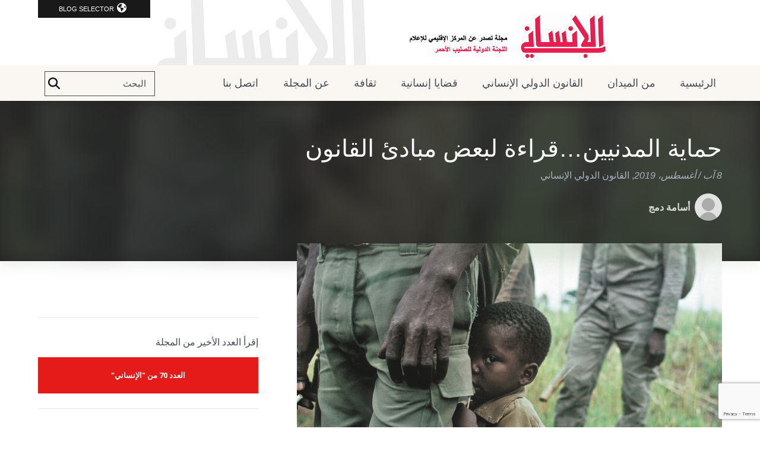

--- FILE ---
content_type: text/html; charset=UTF-8
request_url: https://blogs.icrc.org/alinsani/2019/08/08/3150/
body_size: 21838
content:
<!doctype html>
<html class="no-js" dir="rtl" lang="ar">
<head>
    <meta charset="utf-8">
    <title>حماية المدنيين...قراءة لبعض مبادئ القانون - مجلة ومدونة الإنساني | مجلة ومدونة الإنساني</title>
    <meta http-equiv="X-UA-Compatible" content="IE=edge,chrome=1">
    <meta name="viewport" content="width=device-width">
    <link rel="shortcut icon" href="https://blogs.icrc.org/app/themes/icrc_blogs_2015/favicon.ico">
    <meta name='robots' content='index, follow, max-image-preview:large, max-snippet:-1, max-video-preview:-1' />
	<style>img:is([sizes="auto" i], [sizes^="auto," i]) { contain-intrinsic-size: 3000px 1500px }</style>
	
	<!-- This site is optimized with the Yoast SEO plugin v26.3 - https://yoast.com/wordpress/plugins/seo/ -->
	<link rel="canonical" href="https://blogs.icrc.org/alinsani/2019/08/08/3150/" />
	<meta property="og:locale" content="ar_AR" />
	<meta property="og:type" content="article" />
	<meta property="og:title" content="حماية المدنيين...قراءة لبعض مبادئ القانون - مجلة ومدونة الإنساني" />
	<meta property="og:description" content="متى يُسقط القانون الدولي الإنساني الحماية عن المدنيين؟ وهل هناك شروط خاصة تعين صفة المدني في النزاعات المسلحة؟ وهل تسقط حماية القانون عن المدنيين المنخرطين في أعمال المقاومة المنظمة أو الهبات الجماعية؟ وكيف نقيّم ما يدعوه القانون بالأضرار الجانبية؟ هذا المقال الذي يعرض بالتفصيل لهذه الإشكاليات يخلص كاتبه إلى أن التطور في أساليب ووسائل القتال..." />
	<meta property="og:url" content="https://blogs.icrc.org/alinsani/2019/08/08/3150/" />
	<meta property="og:site_name" content="مجلة ومدونة الإنساني" />
	<meta property="article:published_time" content="2019-08-08T08:00:18+00:00" />
	<meta property="article:modified_time" content="2022-02-28T10:37:25+00:00" />
	<meta property="og:image" content="https://blogs.icrc.org/alinsani/wp-content/uploads/sites/109/2019/07/Who_does_IHL_protect-691x1024.png" />
	<meta property="og:image:width" content="691" />
	<meta property="og:image:height" content="1024" />
	<meta property="og:image:type" content="image/png" />
	<meta name="author" content="Alinsani" />
	<meta name="twitter:card" content="summary_large_image" />
	<meta name="twitter:label1" content="كُتب بواسطة" />
	<meta name="twitter:data1" content="Alinsani" />
	<script type="application/ld+json" class="yoast-schema-graph">{"@context":"https://schema.org","@graph":[{"@type":"WebPage","@id":"https://blogs.icrc.org/alinsani/2019/08/08/3150/","url":"https://blogs.icrc.org/alinsani/2019/08/08/3150/","name":"حماية المدنيين...قراءة لبعض مبادئ القانون - مجلة ومدونة الإنساني","isPartOf":{"@id":"https://blogs.icrc.org/alinsani/#website"},"primaryImageOfPage":{"@id":"https://blogs.icrc.org/alinsani/2019/08/08/3150/#primaryimage"},"image":{"@id":"https://blogs.icrc.org/alinsani/2019/08/08/3150/#primaryimage"},"thumbnailUrl":"https://blogs.icrc.org/app/uploads/sites/109/2019/07/Who_does_IHL_protect.png","datePublished":"2019-08-08T08:00:18+00:00","dateModified":"2022-02-28T10:37:25+00:00","author":{"@id":"https://blogs.icrc.org/alinsani/#/schema/person/0703e1d7aa39954320c96867a6f0cbb6"},"breadcrumb":{"@id":"https://blogs.icrc.org/alinsani/2019/08/08/3150/#breadcrumb"},"inLanguage":"ar","potentialAction":[{"@type":"ReadAction","target":["https://blogs.icrc.org/alinsani/2019/08/08/3150/"]}]},{"@type":"ImageObject","inLanguage":"ar","@id":"https://blogs.icrc.org/alinsani/2019/08/08/3150/#primaryimage","url":"https://blogs.icrc.org/app/uploads/sites/109/2019/07/Who_does_IHL_protect.png","contentUrl":"https://blogs.icrc.org/app/uploads/sites/109/2019/07/Who_does_IHL_protect.png","width":700,"height":1038},{"@type":"BreadcrumbList","@id":"https://blogs.icrc.org/alinsani/2019/08/08/3150/#breadcrumb","itemListElement":[{"@type":"ListItem","position":1,"name":"Home","item":"https://blogs.icrc.org/alinsani/"},{"@type":"ListItem","position":2,"name":"حماية المدنيين&#8230;قراءة لبعض مبادئ القانون"}]},{"@type":"WebSite","@id":"https://blogs.icrc.org/alinsani/#website","url":"https://blogs.icrc.org/alinsani/","name":"مجلة ومدونة الإنساني","description":"مجلة ومدونة معنيتان بالعمل الإنساني في أوقات النزاعات المسلحة","potentialAction":[{"@type":"SearchAction","target":{"@type":"EntryPoint","urlTemplate":"https://blogs.icrc.org/alinsani/?s={search_term_string}"},"query-input":{"@type":"PropertyValueSpecification","valueRequired":true,"valueName":"search_term_string"}}],"inLanguage":"ar"},{"@type":"Person","@id":"https://blogs.icrc.org/alinsani/#/schema/person/0703e1d7aa39954320c96867a6f0cbb6","name":"Alinsani","image":{"@type":"ImageObject","inLanguage":"ar","@id":"https://blogs.icrc.org/alinsani/#/schema/person/image/","url":"https://secure.gravatar.com/avatar/001eea5581173b33a649d01131386206dfdfd655d69384d661c15ded5146eb3b?s=96&d=mm&r=g","contentUrl":"https://secure.gravatar.com/avatar/001eea5581173b33a649d01131386206dfdfd655d69384d661c15ded5146eb3b?s=96&d=mm&r=g","caption":"Alinsani"},"url":"https://blogs.icrc.org/alinsani/author/ahosman/"}]}</script>
	<!-- / Yoast SEO plugin. -->


<link rel="alternate" type="application/rss+xml" title="مجلة ومدونة الإنساني &laquo; حماية المدنيين&#8230;قراءة لبعض مبادئ القانون خلاصة التعليقات" href="https://blogs.icrc.org/alinsani/2019/08/08/3150/feed/" />
<script type="text/javascript">
/* <![CDATA[ */
window._wpemojiSettings = {"baseUrl":"https:\/\/s.w.org\/images\/core\/emoji\/16.0.1\/72x72\/","ext":".png","svgUrl":"https:\/\/s.w.org\/images\/core\/emoji\/16.0.1\/svg\/","svgExt":".svg","source":{"concatemoji":"https:\/\/blogs.icrc.org\/alinsani\/wp-includes\/js\/wp-emoji-release.min.js?ver=6.8.3"}};
/*! This file is auto-generated */
!function(s,n){var o,i,e;function c(e){try{var t={supportTests:e,timestamp:(new Date).valueOf()};sessionStorage.setItem(o,JSON.stringify(t))}catch(e){}}function p(e,t,n){e.clearRect(0,0,e.canvas.width,e.canvas.height),e.fillText(t,0,0);var t=new Uint32Array(e.getImageData(0,0,e.canvas.width,e.canvas.height).data),a=(e.clearRect(0,0,e.canvas.width,e.canvas.height),e.fillText(n,0,0),new Uint32Array(e.getImageData(0,0,e.canvas.width,e.canvas.height).data));return t.every(function(e,t){return e===a[t]})}function u(e,t){e.clearRect(0,0,e.canvas.width,e.canvas.height),e.fillText(t,0,0);for(var n=e.getImageData(16,16,1,1),a=0;a<n.data.length;a++)if(0!==n.data[a])return!1;return!0}function f(e,t,n,a){switch(t){case"flag":return n(e,"\ud83c\udff3\ufe0f\u200d\u26a7\ufe0f","\ud83c\udff3\ufe0f\u200b\u26a7\ufe0f")?!1:!n(e,"\ud83c\udde8\ud83c\uddf6","\ud83c\udde8\u200b\ud83c\uddf6")&&!n(e,"\ud83c\udff4\udb40\udc67\udb40\udc62\udb40\udc65\udb40\udc6e\udb40\udc67\udb40\udc7f","\ud83c\udff4\u200b\udb40\udc67\u200b\udb40\udc62\u200b\udb40\udc65\u200b\udb40\udc6e\u200b\udb40\udc67\u200b\udb40\udc7f");case"emoji":return!a(e,"\ud83e\udedf")}return!1}function g(e,t,n,a){var r="undefined"!=typeof WorkerGlobalScope&&self instanceof WorkerGlobalScope?new OffscreenCanvas(300,150):s.createElement("canvas"),o=r.getContext("2d",{willReadFrequently:!0}),i=(o.textBaseline="top",o.font="600 32px Arial",{});return e.forEach(function(e){i[e]=t(o,e,n,a)}),i}function t(e){var t=s.createElement("script");t.src=e,t.defer=!0,s.head.appendChild(t)}"undefined"!=typeof Promise&&(o="wpEmojiSettingsSupports",i=["flag","emoji"],n.supports={everything:!0,everythingExceptFlag:!0},e=new Promise(function(e){s.addEventListener("DOMContentLoaded",e,{once:!0})}),new Promise(function(t){var n=function(){try{var e=JSON.parse(sessionStorage.getItem(o));if("object"==typeof e&&"number"==typeof e.timestamp&&(new Date).valueOf()<e.timestamp+604800&&"object"==typeof e.supportTests)return e.supportTests}catch(e){}return null}();if(!n){if("undefined"!=typeof Worker&&"undefined"!=typeof OffscreenCanvas&&"undefined"!=typeof URL&&URL.createObjectURL&&"undefined"!=typeof Blob)try{var e="postMessage("+g.toString()+"("+[JSON.stringify(i),f.toString(),p.toString(),u.toString()].join(",")+"));",a=new Blob([e],{type:"text/javascript"}),r=new Worker(URL.createObjectURL(a),{name:"wpTestEmojiSupports"});return void(r.onmessage=function(e){c(n=e.data),r.terminate(),t(n)})}catch(e){}c(n=g(i,f,p,u))}t(n)}).then(function(e){for(var t in e)n.supports[t]=e[t],n.supports.everything=n.supports.everything&&n.supports[t],"flag"!==t&&(n.supports.everythingExceptFlag=n.supports.everythingExceptFlag&&n.supports[t]);n.supports.everythingExceptFlag=n.supports.everythingExceptFlag&&!n.supports.flag,n.DOMReady=!1,n.readyCallback=function(){n.DOMReady=!0}}).then(function(){return e}).then(function(){var e;n.supports.everything||(n.readyCallback(),(e=n.source||{}).concatemoji?t(e.concatemoji):e.wpemoji&&e.twemoji&&(t(e.twemoji),t(e.wpemoji)))}))}((window,document),window._wpemojiSettings);
/* ]]> */
</script>
<link rel='stylesheet' id='wnk-styles-css' href='https://blogs.icrc.org/app/themes/icrc_blogs_2015/www/css/styles.css' type='text/css' media='all' />
<link rel='stylesheet' id='wnk-typo-hebreu-css' href='https://blogs.icrc.org/app/themes/icrc_blogs_2015/www/css/typo-hebreu.css?v=20240723' type='text/css' media='all' />
<link rel='stylesheet' id='wnk-print-css' href='https://blogs.icrc.org/app/themes/icrc_blogs_2015/www/css/print.css' type='text/css' media='print' />
<link rel='stylesheet' id='wnk-fontawesome-css' href='https://blogs.icrc.org/app/themes/icrc_blogs_2015/www/css/fontawesomevsix/all.min.css' type='text/css' media='all' />
<link rel='stylesheet' id='wnk-fontawesomeshims-css' href='https://blogs.icrc.org/app/themes/icrc_blogs_2015/www/css/fontawesomevsix/v4-shims.min.css' type='text/css' media='all' />
<style id='wp-emoji-styles-inline-css' type='text/css'>

	img.wp-smiley, img.emoji {
		display: inline !important;
		border: none !important;
		box-shadow: none !important;
		height: 1em !important;
		width: 1em !important;
		margin: 0 0.07em !important;
		vertical-align: -0.1em !important;
		background: none !important;
		padding: 0 !important;
	}
</style>
<link rel='stylesheet' id='magic-login-login-block-css' href='https://blogs.icrc.org/app/plugins/magic-login/dist/css/login-block-style.css?ver=2.6.2' type='text/css' media='all' />
<style id='global-styles-inline-css' type='text/css'>
:root{--wp--preset--aspect-ratio--square: 1;--wp--preset--aspect-ratio--4-3: 4/3;--wp--preset--aspect-ratio--3-4: 3/4;--wp--preset--aspect-ratio--3-2: 3/2;--wp--preset--aspect-ratio--2-3: 2/3;--wp--preset--aspect-ratio--16-9: 16/9;--wp--preset--aspect-ratio--9-16: 9/16;--wp--preset--color--black: #000000;--wp--preset--color--cyan-bluish-gray: #abb8c3;--wp--preset--color--white: #ffffff;--wp--preset--color--pale-pink: #f78da7;--wp--preset--color--vivid-red: #cf2e2e;--wp--preset--color--luminous-vivid-orange: #ff6900;--wp--preset--color--luminous-vivid-amber: #fcb900;--wp--preset--color--light-green-cyan: #7bdcb5;--wp--preset--color--vivid-green-cyan: #00d084;--wp--preset--color--pale-cyan-blue: #8ed1fc;--wp--preset--color--vivid-cyan-blue: #0693e3;--wp--preset--color--vivid-purple: #9b51e0;--wp--preset--gradient--vivid-cyan-blue-to-vivid-purple: linear-gradient(135deg,rgba(6,147,227,1) 0%,rgb(155,81,224) 100%);--wp--preset--gradient--light-green-cyan-to-vivid-green-cyan: linear-gradient(135deg,rgb(122,220,180) 0%,rgb(0,208,130) 100%);--wp--preset--gradient--luminous-vivid-amber-to-luminous-vivid-orange: linear-gradient(135deg,rgba(252,185,0,1) 0%,rgba(255,105,0,1) 100%);--wp--preset--gradient--luminous-vivid-orange-to-vivid-red: linear-gradient(135deg,rgba(255,105,0,1) 0%,rgb(207,46,46) 100%);--wp--preset--gradient--very-light-gray-to-cyan-bluish-gray: linear-gradient(135deg,rgb(238,238,238) 0%,rgb(169,184,195) 100%);--wp--preset--gradient--cool-to-warm-spectrum: linear-gradient(135deg,rgb(74,234,220) 0%,rgb(151,120,209) 20%,rgb(207,42,186) 40%,rgb(238,44,130) 60%,rgb(251,105,98) 80%,rgb(254,248,76) 100%);--wp--preset--gradient--blush-light-purple: linear-gradient(135deg,rgb(255,206,236) 0%,rgb(152,150,240) 100%);--wp--preset--gradient--blush-bordeaux: linear-gradient(135deg,rgb(254,205,165) 0%,rgb(254,45,45) 50%,rgb(107,0,62) 100%);--wp--preset--gradient--luminous-dusk: linear-gradient(135deg,rgb(255,203,112) 0%,rgb(199,81,192) 50%,rgb(65,88,208) 100%);--wp--preset--gradient--pale-ocean: linear-gradient(135deg,rgb(255,245,203) 0%,rgb(182,227,212) 50%,rgb(51,167,181) 100%);--wp--preset--gradient--electric-grass: linear-gradient(135deg,rgb(202,248,128) 0%,rgb(113,206,126) 100%);--wp--preset--gradient--midnight: linear-gradient(135deg,rgb(2,3,129) 0%,rgb(40,116,252) 100%);--wp--preset--font-size--small: 13px;--wp--preset--font-size--medium: 20px;--wp--preset--font-size--large: 36px;--wp--preset--font-size--x-large: 42px;--wp--preset--spacing--20: 0.44rem;--wp--preset--spacing--30: 0.67rem;--wp--preset--spacing--40: 1rem;--wp--preset--spacing--50: 1.5rem;--wp--preset--spacing--60: 2.25rem;--wp--preset--spacing--70: 3.38rem;--wp--preset--spacing--80: 5.06rem;--wp--preset--shadow--natural: 6px 6px 9px rgba(0, 0, 0, 0.2);--wp--preset--shadow--deep: 12px 12px 50px rgba(0, 0, 0, 0.4);--wp--preset--shadow--sharp: 6px 6px 0px rgba(0, 0, 0, 0.2);--wp--preset--shadow--outlined: 6px 6px 0px -3px rgba(255, 255, 255, 1), 6px 6px rgba(0, 0, 0, 1);--wp--preset--shadow--crisp: 6px 6px 0px rgba(0, 0, 0, 1);}:where(.is-layout-flex){gap: 0.5em;}:where(.is-layout-grid){gap: 0.5em;}body .is-layout-flex{display: flex;}.is-layout-flex{flex-wrap: wrap;align-items: center;}.is-layout-flex > :is(*, div){margin: 0;}body .is-layout-grid{display: grid;}.is-layout-grid > :is(*, div){margin: 0;}:where(.wp-block-columns.is-layout-flex){gap: 2em;}:where(.wp-block-columns.is-layout-grid){gap: 2em;}:where(.wp-block-post-template.is-layout-flex){gap: 1.25em;}:where(.wp-block-post-template.is-layout-grid){gap: 1.25em;}.has-black-color{color: var(--wp--preset--color--black) !important;}.has-cyan-bluish-gray-color{color: var(--wp--preset--color--cyan-bluish-gray) !important;}.has-white-color{color: var(--wp--preset--color--white) !important;}.has-pale-pink-color{color: var(--wp--preset--color--pale-pink) !important;}.has-vivid-red-color{color: var(--wp--preset--color--vivid-red) !important;}.has-luminous-vivid-orange-color{color: var(--wp--preset--color--luminous-vivid-orange) !important;}.has-luminous-vivid-amber-color{color: var(--wp--preset--color--luminous-vivid-amber) !important;}.has-light-green-cyan-color{color: var(--wp--preset--color--light-green-cyan) !important;}.has-vivid-green-cyan-color{color: var(--wp--preset--color--vivid-green-cyan) !important;}.has-pale-cyan-blue-color{color: var(--wp--preset--color--pale-cyan-blue) !important;}.has-vivid-cyan-blue-color{color: var(--wp--preset--color--vivid-cyan-blue) !important;}.has-vivid-purple-color{color: var(--wp--preset--color--vivid-purple) !important;}.has-black-background-color{background-color: var(--wp--preset--color--black) !important;}.has-cyan-bluish-gray-background-color{background-color: var(--wp--preset--color--cyan-bluish-gray) !important;}.has-white-background-color{background-color: var(--wp--preset--color--white) !important;}.has-pale-pink-background-color{background-color: var(--wp--preset--color--pale-pink) !important;}.has-vivid-red-background-color{background-color: var(--wp--preset--color--vivid-red) !important;}.has-luminous-vivid-orange-background-color{background-color: var(--wp--preset--color--luminous-vivid-orange) !important;}.has-luminous-vivid-amber-background-color{background-color: var(--wp--preset--color--luminous-vivid-amber) !important;}.has-light-green-cyan-background-color{background-color: var(--wp--preset--color--light-green-cyan) !important;}.has-vivid-green-cyan-background-color{background-color: var(--wp--preset--color--vivid-green-cyan) !important;}.has-pale-cyan-blue-background-color{background-color: var(--wp--preset--color--pale-cyan-blue) !important;}.has-vivid-cyan-blue-background-color{background-color: var(--wp--preset--color--vivid-cyan-blue) !important;}.has-vivid-purple-background-color{background-color: var(--wp--preset--color--vivid-purple) !important;}.has-black-border-color{border-color: var(--wp--preset--color--black) !important;}.has-cyan-bluish-gray-border-color{border-color: var(--wp--preset--color--cyan-bluish-gray) !important;}.has-white-border-color{border-color: var(--wp--preset--color--white) !important;}.has-pale-pink-border-color{border-color: var(--wp--preset--color--pale-pink) !important;}.has-vivid-red-border-color{border-color: var(--wp--preset--color--vivid-red) !important;}.has-luminous-vivid-orange-border-color{border-color: var(--wp--preset--color--luminous-vivid-orange) !important;}.has-luminous-vivid-amber-border-color{border-color: var(--wp--preset--color--luminous-vivid-amber) !important;}.has-light-green-cyan-border-color{border-color: var(--wp--preset--color--light-green-cyan) !important;}.has-vivid-green-cyan-border-color{border-color: var(--wp--preset--color--vivid-green-cyan) !important;}.has-pale-cyan-blue-border-color{border-color: var(--wp--preset--color--pale-cyan-blue) !important;}.has-vivid-cyan-blue-border-color{border-color: var(--wp--preset--color--vivid-cyan-blue) !important;}.has-vivid-purple-border-color{border-color: var(--wp--preset--color--vivid-purple) !important;}.has-vivid-cyan-blue-to-vivid-purple-gradient-background{background: var(--wp--preset--gradient--vivid-cyan-blue-to-vivid-purple) !important;}.has-light-green-cyan-to-vivid-green-cyan-gradient-background{background: var(--wp--preset--gradient--light-green-cyan-to-vivid-green-cyan) !important;}.has-luminous-vivid-amber-to-luminous-vivid-orange-gradient-background{background: var(--wp--preset--gradient--luminous-vivid-amber-to-luminous-vivid-orange) !important;}.has-luminous-vivid-orange-to-vivid-red-gradient-background{background: var(--wp--preset--gradient--luminous-vivid-orange-to-vivid-red) !important;}.has-very-light-gray-to-cyan-bluish-gray-gradient-background{background: var(--wp--preset--gradient--very-light-gray-to-cyan-bluish-gray) !important;}.has-cool-to-warm-spectrum-gradient-background{background: var(--wp--preset--gradient--cool-to-warm-spectrum) !important;}.has-blush-light-purple-gradient-background{background: var(--wp--preset--gradient--blush-light-purple) !important;}.has-blush-bordeaux-gradient-background{background: var(--wp--preset--gradient--blush-bordeaux) !important;}.has-luminous-dusk-gradient-background{background: var(--wp--preset--gradient--luminous-dusk) !important;}.has-pale-ocean-gradient-background{background: var(--wp--preset--gradient--pale-ocean) !important;}.has-electric-grass-gradient-background{background: var(--wp--preset--gradient--electric-grass) !important;}.has-midnight-gradient-background{background: var(--wp--preset--gradient--midnight) !important;}.has-small-font-size{font-size: var(--wp--preset--font-size--small) !important;}.has-medium-font-size{font-size: var(--wp--preset--font-size--medium) !important;}.has-large-font-size{font-size: var(--wp--preset--font-size--large) !important;}.has-x-large-font-size{font-size: var(--wp--preset--font-size--x-large) !important;}
:where(.wp-block-post-template.is-layout-flex){gap: 1.25em;}:where(.wp-block-post-template.is-layout-grid){gap: 1.25em;}
:where(.wp-block-columns.is-layout-flex){gap: 2em;}:where(.wp-block-columns.is-layout-grid){gap: 2em;}
:root :where(.wp-block-pullquote){font-size: 1.5em;line-height: 1.6;}
</style>
<link rel='stylesheet' id='contact-form-7-css' href='https://blogs.icrc.org/app/plugins/contact-form-7/includes/css/styles.css?ver=6.1.3' type='text/css' media='all' />
<link rel='stylesheet' id='contact-form-7-rtl-css' href='https://blogs.icrc.org/app/plugins/contact-form-7/includes/css/styles-rtl.css?ver=6.1.3' type='text/css' media='all' />
<script type="text/javascript" src="https://blogs.icrc.org/app/themes/icrc_blogs_2015/www/js/vendors/jquery-1.9.1.min.js" id="jquery-js"></script>
<script type="text/javascript" src="https://blogs.icrc.org/app/themes/icrc_blogs_2015/www/js/scripts.js" id="scripts-js"></script>
<link rel="https://api.w.org/" href="https://blogs.icrc.org/alinsani/wp-json/" /><link rel="alternate" title="JSON" type="application/json" href="https://blogs.icrc.org/alinsani/wp-json/wp/v2/posts/3150" /><link rel='shortlink' href='https://blogs.icrc.org/alinsani/?p=3150' />
<link rel="alternate" title="oEmbed (JSON)" type="application/json+oembed" href="https://blogs.icrc.org/alinsani/wp-json/oembed/1.0/embed?url=https%3A%2F%2Fblogs.icrc.org%2Falinsani%2F2019%2F08%2F08%2F3150%2F" />
<link rel="alternate" title="oEmbed (XML)" type="text/xml+oembed" href="https://blogs.icrc.org/alinsani/wp-json/oembed/1.0/embed?url=https%3A%2F%2Fblogs.icrc.org%2Falinsani%2F2019%2F08%2F08%2F3150%2F&#038;format=xml" />
    <link href='https://fonts.googleapis.com/css?family=Merriweather:400,300,600,700,900,400italic,300italic'
          rel="stylesheet" media="print" onload="this.media='all'">
    <link href='https://fonts.googleapis.com/css?family=Open+Sans:400,700,300italic'
          rel="stylesheet" media="print" onload="this.media='all'">
        
	

    <!-- GTM -->
<noscript>
<iframe src="//www.googletagmanager.com/ns.html?id=GTM-JNXJ" height="0" width="0" style="display:none;visibility:hidden"></iframe>
</noscript>
<script>
(function (w, d, s, l, i) {
w[l] = w[l] || [];
w[l].push({
'gtm.start':
new Date().getTime(), event: 'gtm.js'
});
var f = d.getElementsByTagName(s)[0],
j = d.createElement(s), dl = l != 'dataLayer' ? '&l=' + l : '';
j.async = true;
j.src =
'//www.googletagmanager.com/gtm.js?id=' + i + dl;
f.parentNode.insertBefore(j, f);
})(window, document, 'script', 'dataLayer', 'GTM-JNXJ');
</script>
<!-- FACEBOOK -->
<script>
!function(f,b,e,v,n,t,s)
{if(f.fbq)return;n=f.fbq=function(){n.callMethod?
n.callMethod.apply(n,arguments):n.queue.push(arguments)};
if(!f._fbq)f._fbq=n;n.push=n;n.loaded=!0;n.version='2.0';
n.queue=[];t=b.createElement(e);t.async=!0;
t.src=v;s=b.getElementsByTagName(e)[0];
s.parentNode.insertBefore(t,s)}(window, document,'script',
'https://connect.facebook.net/en_US/fbevents.js');
fbq('init', '232213835381557');
fbq('track', 'PageView');
</script>
<noscript><img height="1" width="1" style="display:none"
src="https://www.facebook.com/tr?id=232213835381557&ev=PageView&noscript=1"
/></noscript>  <!-- Matomo Tag Manager -->
<script>
  var _mtm = window._mtm = window._mtm || [];
  _mtm.push({'mtm.startTime': (new Date().getTime()), 'event': 'mtm.Start'});
  (function() {
    var d=document, g=d.createElement('script'), s=d.getElementsByTagName('script')[0];
    g.async=true; g.src='https://matomo.ext.icrc.org/js/container_xZNxSZfG.js'; s.parentNode.insertBefore(g,s);
  })();
</script>
<!-- End Matomo Tag Manager -->
</head>

<body class="rtl wp-singular post-template-default single single-post postid-3150 single-format-standard wp-theme-icrc_blogs_2015  bn-109">


<!-- Google Tag Manager (noscript) -->
<noscript>
  <iframe src="https://www.googletagmanager.com/ns.html?id=GTM-JNXJ"
          height="0"
          width="0"
          style="display:none;visibility:hidden"
          sandbox></iframe>
</noscript>
<!-- End Google Tag Manager (noscript) -->
<a href="#pageContent" hidden aria-hidden="false">Skip to main content</a>
<div class="r-elements">
    <div class="r-overlay"></div>
    <div class="r-btn r-btn-menu"><i class="fa fa-bars"></i></div>
    <div class="r-btn r-btn-search"><i class="fa fa-search"></i></div>
    <div class="r-btn r-btn-sidebar"><i class="fa fa-circle"></i><i class="fa fa-circle"></i><i class="fa fa-circle"></i></div>    <form role="search" method="get" class="searchform" action="https://blogs.icrc.org/alinsani/">
    <div>
	<input type="text" placeholder="البحث" value="" name="s" id="s" />
	<button type="submit" id="searchsubmit" aria-label="البحث"><label for="s">البحث</label><i class="fa fa-search"></i></button>
    </div>
</form>    </div>

<header id="mainHeader">

    <nav class="blog-selector wrap"><ul class=""><li class="title"><i class="fa fa-globe"></i>Blog Selector<span></span><p>  مجلة ومدونة الإنساني</p><ul class="blog-list"><li><a href="https://blogs.icrc.org/ilot" title="The ICRC in Israel, Golan, West Bank, Gaza">The ICRC in Israel, Golan, West Bank, Gaza</a></li><li><a href="https://blogs.icrc.org/new-delhi" title="The ICRC in New Delhi">The ICRC in New Delhi</a></li><li><a href="https://blogs.icrc.org/indonesia" title="The ICRC in Indonesia">The ICRC in Indonesia</a></li><li><a href="https://blogs.icrc.org/ua" title="МКЧХ в Україні">МКЧХ в Україні</a></li><li><a href="https://blogs.icrc.org/somalia" title="The ICRC in Somalia">The ICRC in Somalia</a></li><li><a href="https://blogs.icrc.org/law-and-policy" title="Humanitarian Law &amp; Policy Blog">Humanitarian Law &amp; Policy Blog</a></li><li><a href="https://blogs.icrc.org/th" title="คณะกรรมการกาชาดระหว่างประเทศ">คณะกรรมการกาชาดระหว่างประเทศ</a></li><li><a href="https://blogs.icrc.org/cross-files" title="Cross-Files | ICRC Archives, audiovisual and library">Cross-Files | ICRC Archives, audiovisual and library</a></li><li><a href="https://blogs.icrc.org/hdtse" title="L’humanitaire dans tous ses états">L’humanitaire dans tous ses états</a></li><li><a href="https://blogs.icrc.org/religion-humanitarianprinciples" title="Religion and Humanitarian Principles">Religion and Humanitarian Principles</a></li><li><a href="https://blogs.icrc.org/intercross" title="Intercross">Intercross</a></li><li><a href="https://blogs.icrc.org/afghanistan" title="د سره صليب نړيواله کمیټه">د سره صليب نړيواله کمیټه</a></li><li><a href="https://blogs.icrc.org/logistics" title="ICRC Logistics">ICRC Logistics</a></li></ul></li></ul></nav>
    <div class="banner " style="background-color: #ffffff">
        <a href="https://blogs.icrc.org/alinsani" title="  مجلة ومدونة الإنساني">
            <h1 title="  مجلة ومدونة الإنساني">
                <img src="https://blogs.icrc.org/alinsani/wp-content/uploads/sites/109/2018/07/banner-small.jpg" alt="  مجلة ومدونة الإنساني"/>
            </h1>
        </a>
    </div>

    <nav role="navigation" class="nav" id="mainNav">
        <div class="r-btn r-btn-menu"><i class="fa fa-bars"></i></div>
        <div class="r-btn-close">
            <img src="https://blogs.icrc.org/app/themes/icrc_blogs_2015/www/img/close-w.png" alt="إغلاق"/>
        </div>
        <div class="wrap">
            <div class="menu-all-container"><ul id="menu-all" class="menu"><li id="menu-item-539" class="menu-item menu-item-type-custom menu-item-object-custom menu-item-539"><a href="/alinsani">الرئيسية<span></span></a></li>
<li id="menu-item-562" class="menu-item menu-item-type-taxonomy menu-item-object-category menu-item-562"><a href="https://blogs.icrc.org/alinsani/category/the-field/">من الميدان<span></span></a></li>
<li id="menu-item-465" class="menu-item menu-item-type-taxonomy menu-item-object-category current-post-ancestor current-menu-parent current-post-parent menu-item-has-children menu-item-465"><a href="https://blogs.icrc.org/alinsani/category/111/">القانون الدولي الإنساني<span></span></a>
<ul class="sub-menu">
	<li id="menu-item-6962" class="menu-item menu-item-type-post_type menu-item-object-page menu-item-6962"><a href="https://blogs.icrc.org/alinsani/6960-2/">اتفاقيات جنيف<span></span></a></li>
</ul>
</li>
<li id="menu-item-8040" class="menu-item menu-item-type-taxonomy menu-item-object-category menu-item-has-children menu-item-8040"><a href="https://blogs.icrc.org/alinsani/category/humanitarian-causes/">قضايا إنسانية<span></span></a>
<ul class="sub-menu">
	<li id="menu-item-8039" class="menu-item menu-item-type-taxonomy menu-item-object-category menu-item-8039"><a href="https://blogs.icrc.org/alinsani/category/humanitarian-causes/1201/">ملفات<span></span></a></li>
</ul>
</li>
<li id="menu-item-468" class="menu-item menu-item-type-taxonomy menu-item-object-category menu-item-has-children menu-item-468"><a href="https://blogs.icrc.org/alinsani/category/culture/">ثقافة<span></span></a>
<ul class="sub-menu">
	<li id="menu-item-8709" class="menu-item menu-item-type-taxonomy menu-item-object-category menu-item-8709"><a href="https://blogs.icrc.org/alinsani/category/culture/freestyle-writings/">بلا رتوش<span></span></a></li>
</ul>
</li>
<li id="menu-item-16" class="menu-item menu-item-type-post_type menu-item-object-page menu-item-has-children menu-item-16"><a href="https://blogs.icrc.org/alinsani/about_us/">عن المجلة<span></span></a>
<ul class="sub-menu">
	<li id="menu-item-7271" class="menu-item menu-item-type-taxonomy menu-item-object-category menu-item-7271"><a href="https://blogs.icrc.org/alinsani/category/https-blogs-icrc-org-alinsani-6812-2/70/">العدد الأخير من المجلة<span></span></a></li>
	<li id="menu-item-8395" class="menu-item menu-item-type-custom menu-item-object-custom menu-item-8395"><a href="https://blogs.icrc.org/alinsani/category/https-blogs-icrc-org-alinsani-6812-2/">أرشيف المجلة<span></span></a></li>
	<li id="menu-item-8382" class="menu-item menu-item-type-post_type menu-item-object-page menu-item-8382"><a href="https://blogs.icrc.org/alinsani/contributing-to-al-insani/">المساهمة في «الإنساني»<span></span></a></li>
</ul>
</li>
<li id="menu-item-8000" class="menu-item menu-item-type-post_type menu-item-object-page menu-item-8000"><a href="https://blogs.icrc.org/alinsani/contact-us/">اتصل بنا<span></span></a></li>
</ul></div><form role="search" method="get" class="searchform" action="https://blogs.icrc.org/alinsani/">
    <div>
	<input type="text" placeholder="البحث" value="" name="s" id="s" />
	<button type="submit" id="searchsubmit" aria-label="البحث"><label for="s">البحث</label><i class="fa fa-search"></i></button>
    </div>
</form><div class="r-blog-selector wrap"><ul class=""><li class="title"><i class="fa fa-globe"></i>Blog Selector<span></span><p>  مجلة ومدونة الإنساني</p><ul class="blog-list"><li><a href="https://blogs.icrc.org/ilot" title="The ICRC in Israel, Golan, West Bank, Gaza">The ICRC in Israel, Golan, West Bank, Gaza</a></li><li><a href="https://blogs.icrc.org/new-delhi" title="The ICRC in New Delhi">The ICRC in New Delhi</a></li><li><a href="https://blogs.icrc.org/indonesia" title="The ICRC in Indonesia">The ICRC in Indonesia</a></li><li><a href="https://blogs.icrc.org/ua" title="МКЧХ в Україні">МКЧХ в Україні</a></li><li><a href="https://blogs.icrc.org/somalia" title="The ICRC in Somalia">The ICRC in Somalia</a></li><li><a href="https://blogs.icrc.org/law-and-policy" title="Humanitarian Law &amp; Policy Blog">Humanitarian Law &amp; Policy Blog</a></li><li><a href="https://blogs.icrc.org/th" title="คณะกรรมการกาชาดระหว่างประเทศ">คณะกรรมการกาชาดระหว่างประเทศ</a></li><li><a href="https://blogs.icrc.org/cross-files" title="Cross-Files | ICRC Archives, audiovisual and library">Cross-Files | ICRC Archives, audiovisual and library</a></li><li><a href="https://blogs.icrc.org/hdtse" title="L’humanitaire dans tous ses états">L’humanitaire dans tous ses états</a></li><li><a href="https://blogs.icrc.org/religion-humanitarianprinciples" title="Religion and Humanitarian Principles">Religion and Humanitarian Principles</a></li><li><a href="https://blogs.icrc.org/intercross" title="Intercross">Intercross</a></li><li><a href="https://blogs.icrc.org/afghanistan" title="د سره صليب نړيواله کمیټه">د سره صليب نړيواله کمیټه</a></li><li><a href="https://blogs.icrc.org/logistics" title="ICRC Logistics">ICRC Logistics</a></li></ul></li></ul></div>        </div>
    </nav>

</header>
    <section id="pageContent">
        <article id="post-3150" class="clearfix post-3150 post type-post status-publish format-standard has-post-thumbnail hentry category-111 tag-73 tag-625 tag-68 tag-51 tag-548 tag-948" role="article" itemscope itemtype="http://schema.org/BlogPosting">
            <header class="post-header">
                <div class="background-image" style="background-image: url('https://blogs.icrc.org/app/uploads/sites/109/2019/07/Who_does_IHL_protect-700x620.png');"></div>                <div class="wrap">
                    <h1 class="single-title" itemprop="headline">حماية المدنيين&#8230;قراءة لبعض مبادئ القانون</h1>
                    <p class="metas">
                        <time datetime="2019-08-8" pubdate>8 آب / أغسطس، 2019</time>,&nbsp;<a href="https://blogs.icrc.org/alinsani/category/111/">القانون الدولي الإنساني</a>                        <div class="authors"><a class="auth" href="https://blogs.icrc.org/alinsani/contributor/4925/"><figure><img src="https://blogs.icrc.org/app/themes/icrc_blogs_2015/www/img/contributor.png" alt="" /></figure><span>أسامة دمج</span></a></div>                    </p>
                </div>
            </header>
            <div class="wrap">
                <div class="single-post-container">
                    <div class="wp-caption thumbnail"><img src="https://blogs.icrc.org/app/uploads/sites/109/2019/07/Who_does_IHL_protect-700x620.png" alt="حماية المدنيين&#8230;قراءة لبعض مبادئ القانون" /></div>                    <section class="post-content wysi-content clearfix" itemprop="articleBody">
                        <p class="introduction" dir="RTL" style="direction: rtl; unicode-bidi: embed; text-align: center;"><strong><span lang="AR-SA" style="font-size: 14pt; font-family: 'Simplified Arabic', serif;">متى يُسقط القانون الدولي الإنساني الحماية عن المدنيين؟ وهل هناك شروط خاصة تعين صفة المدني في النزاعات المسلحة؟ وهل تسقط حماية القانون عن المدنيين المنخرطين في أعمال المقاومة المنظمة أو الهبات الجماعية؟ وكيف نقيّم ما يدعوه القانون بالأضرار الجانبية؟ هذا المقال الذي يعرض بالتفصيل لهذه الإشكاليات يخلص كاتبه إلى أن التطور في أساليب ووسائل القتال لم يغير من مبادئ الحرب، بما يدعونا إلى الدفاع عن المبادئ الإنسانية التي تشكل جوهر القانون الدولي الإنساني.</span></strong></p>
<p class="introduction" dir="RTL" style="text-align: justify; direction: rtl; unicode-bidi: embed;"><strong><span lang="AR-SA" style="font-size: 14.0pt; font-family: 'Simplified Arabic',serif; font-weight: normal;">حدد القانون الدولي الإنساني وضعين فيما يتعلق بالتوصيف القانوني للأشخاص أثناء النزاعات المسلحة الدولية وهما: </span></strong></p>
<p class="introduction" dir="RTL" style="text-align: justify; direction: rtl; unicode-bidi: embed;"><strong><span lang="AR-SA" style="font-size: 14.0pt; font-family: 'Simplified Arabic',serif; font-weight: normal;"> أ) المقاتل: وهو لا يتمتع بالحماية إلا إذا أصبح &#8220;خارج القتال&#8221; أي توقف عن المشاركة في العمليات الحربية.  المقاتل من حيث المبدأ هو عنصر القوات المسلحة باستثناء رجال الخدمات الطبية والدينية. </span></strong></p>
<p class="introduction" dir="RTL" style="text-align: justify; direction: rtl; unicode-bidi: embed;"><strong><span lang="AR-SA" style="font-size: 14.0pt; font-family: 'Simplified Arabic',serif; font-weight: normal;">ب) غير المقاتل: (أو مدني) وهو شخص يتمتع أساسًا بالحماية بصفته هذه.</span></strong></p>
<p class="introduction" dir="RTL" style="text-align: justify; direction: rtl; unicode-bidi: embed;"><strong><span lang="AR-SA" style="font-size: 14.0pt; font-family: 'Simplified Arabic',serif; font-weight: normal;">إلا أنه بالمقابل أجاز القانون للمدني في حالات محددة حصرًا التخلي عن صفته المدنية واكتساب صفة المقاتل بما يترتب على ذلك من حقوق وواجبات. وأهمها بالطبع سقوط الحماية عنه. وهاتان الحالتان هما: </span></strong></p>
<p class="introduction" dir="RTL" style="text-align: justify; direction: rtl; unicode-bidi: embed;"><strong><span lang="AR-SA" style="font-size: 14.0pt; font-family: 'Simplified Arabic',serif; font-weight: normal;">&#8211; أفراد المليشيات الأخرى والوحدات المتطوعة الأخرى، بمن فيهم أعضاء حركات المقاومة المنظمة، الذين ينتمون إلى أحد أطراف النزاع على أن تتوفر فيهم شروط محددة. (<a href="https://www.icrc.org/ar/resources/documents/treaty/geneva-convention-iii-on-prisoners-of-war" target="_blank" rel="noopener">اتفاقية جنيف الثالثة</a> المادة 4/أ، (2)). </span></strong></p>
<p class="introduction" dir="RTL" style="text-align: justify; direction: rtl; unicode-bidi: embed;"><strong><span lang="AR-SA" style="font-size: 14.0pt; font-family: 'Simplified Arabic',serif; font-weight: normal;">&#8211; سكان الأراضي غير المحتلة في حالة الهبة الجماعية (<a href="https://www.icrc.org/ar/doc/resources/documents/misc/7umf63.htm" target="_blank" rel="noopener">اتفاقية جنيف الأولى</a> المادة 13 (6)). </span></strong></p>
<p class="introduction" dir="RTL" style="text-align: justify; direction: rtl; unicode-bidi: embed;"><strong><span lang="AR-SA" style="font-size: 14.0pt; font-family: 'Simplified Arabic',serif; font-weight: normal;">وغني عن التذكير هنا بأن وجود شخص محمي داخل أو في جوار هدف عسكري مشروع لا يغير من طبيعة الهدف نفسه، وعلى هذا الشخص تحمل مسؤولية خطر تواجده داخل أو في جوار هدف مشروع. غير أن القانون الدولي الإنساني يضع شروطًا ويفرض تدابير محددة يتعين على أي طرف في النزاع أن يتقيد بها عند شن هجوم على مثل هذا الهدف. وقد عرّف القانون الدولي الإنساني الأضرار الناتجة عن هذا الهجوم في صفوف الأشخاص والأعيان المحمية &#8220;بالأضرار الجانبية&#8221; أي أنها من الناحية القانونية لا تشكل انتهاكًا للقانون.</span></strong></p>
<p dir="RTL"><a href="https://blogs.icrc.org/alinsani/wp-content/uploads/sites/109/2019/07/V-P-CF-E-00313-B.png"><img loading="lazy" decoding="async" class="alignnone size-full wp-image-3073" src="https://blogs.icrc.org/alinsani/wp-content/uploads/sites/109/2019/07/V-P-CF-E-00313-B.png" alt="" width="700" height="1050" srcset="https://blogs.icrc.org/app/uploads/sites/109/2019/07/V-P-CF-E-00313-B.png 700w, https://blogs.icrc.org/app/uploads/sites/109/2019/07/V-P-CF-E-00313-B-200x300.png 200w, https://blogs.icrc.org/app/uploads/sites/109/2019/07/V-P-CF-E-00313-B-683x1024.png 683w" sizes="auto, (max-width: 700px) 100vw, 700px" /></a></p>
<p class="introduction" dir="RTL" style="text-align: justify; direction: rtl; unicode-bidi: embed;"><strong><span lang="AR-SA" style="font-size: 14pt; font-family: 'Simplified Arabic', serif;">إجابة البروتوكول الإضافي الأول</span></strong></p>
<p class="introduction" dir="RTL" style="text-align: justify; direction: rtl; unicode-bidi: embed;"><strong><span lang="AR-SA" style="font-size: 14.0pt; font-family: 'Simplified Arabic',serif; font-weight: normal;">ولكن، إذا كانت النصوص الواردة أعلاه تبدو واضحة، إلا أن المشكلة في الإجابة على السؤال المطروح في مقدمة بحثنا هذا إنما تكمن في البروتوكول الإضافي الأول الملحق باتفاقيات جنيف، المادة 51 الفقرة 3 (ب ج 1، 51/3) والتي تنص على ما يلي: &#8220;<strong>يتمتع الأشخاص المدنيون بالحماية التي يوفرها هذا القسم ما لم يقوموا بدور مباشر في الأعمال العدائية وعلى مدى الوقت الذي يقومون خلاله بهذا الدور</strong>&#8220;.</span></strong></p>
<p class="introduction" dir="RTL" style="text-align: justify; direction: rtl; unicode-bidi: embed;"><strong><span lang="AR-SA" style="font-size: 14.0pt; font-family: 'Simplified Arabic',serif; font-weight: normal;">كيف يمكننا إذًا تفسير هذه المادة (فيما يتعلق بسقوط الحماية عن المدني) في ظل المواقف المختلفة والمتناقضة أحيانًا تجاهها، وأخطرها مثلًا اعتبار أن المدني الذي شارك مباشرة في عمل عدائي يمكن استهدافه لاحقًا في أي مكان وطيلة مدة النزاع المسلح، في الوقت الذي تبقى المعايير الخاصة بتعريف الأعمال العدائية والدور المباشر فيها خاضعة- للأسف- لاعتبارات غير موضوعية؟ </span></strong></p>
<p class="introduction" dir="RTL" style="text-align: justify; direction: rtl; unicode-bidi: embed;"><strong><span lang="AR-SA" style="font-size: 14.0pt; font-family: 'Simplified Arabic',serif; font-weight: normal;">بداية، أود توضيح أن محاولة تفسيري للمادة المذكورة أعلاه سوف تعتمد على صياغات وتعريفات واردة في اتفاقيات جنيف وبروتوكولها الإضافي الأول (بصفتها تشكل القاعدة الصلبة للقانون الدولي الإنساني) ووضعها في إطار عملياتي وقانوني حتى تكون قابلة للتطبيق من قبل كافة الأطراف المشاركة في النزاع المسلح. بحيث تأتي الإجابة على السؤال المطروح منطقية، عملية، وقبل كل شيء ترد على البعد الإنساني للقانون الدولي الإنساني.</span></strong></p>
<p class="introduction" dir="RTL" style="text-align: justify; direction: rtl; unicode-bidi: embed;"><strong><span lang="AR-SA" style="font-size: 14.0pt; font-family: 'Simplified Arabic',serif; font-weight: normal;"><strong>أولًا: المراجع</strong></span></strong></p>
<p class="introduction" dir="RTL" style="text-align: justify; direction: rtl; unicode-bidi: embed;"><strong><span lang="AR-SA" style="font-size: 14.0pt; font-family: 'Simplified Arabic',serif; font-weight: normal;"><br />
<strong>(1) البروتوكول الأول، المادة 44/3- (أ) و(ب): </strong></span></strong></p>
<p class="introduction" dir="RTL" style="text-align: justify; direction: rtl; unicode-bidi: embed;"><strong><span lang="AR-SA" style="font-size: 14.0pt; font-family: 'Simplified Arabic',serif; font-weight: normal;">&#8220;يلتزم المقاتلون، إذكاء لحماية المدنيين ضد آثار الأعمال العدائية، أن يميزوا أنفسهم عن السكان المدنيين أثناء اشتباكهم في هجوم أو في عملية عسكرية تجهز للهجوم. (&#8230;&#8230;) على المقاتل المسلح أن يبقى عندئذ محتفظًا بوضعه كمقاتل شريطة أن يحمل سلاحه علنًا في مثل هذه المواقف: </span></strong></p>
<p class="introduction" dir="RTL" style="text-align: justify; direction: rtl; unicode-bidi: embed;"><strong><span lang="AR-SA" style="font-size: 14.0pt; font-family: 'Simplified Arabic',serif; font-weight: normal;">(أ) أثناء أي اشتباك عسكري. </span></strong></p>
<p class="introduction" dir="RTL" style="text-align: justify; direction: rtl; unicode-bidi: embed;"><strong><span lang="AR-SA" style="font-size: 14.0pt; font-family: 'Simplified Arabic',serif; font-weight: normal;">(ب) طوال ذلك الوقت الذي يبقى خلاله مرئيًا للخصم على مدى البصر أثناء انشغاله بتوزيع القوات في مواقعها استعدادًا للقتال قبيل شن هجوم عليه أن يشارك فيه&#8221;. </span></strong></p>
<p class="introduction" dir="RTL" style="text-align: justify; direction: rtl; unicode-bidi: embed;"><strong><span lang="AR-SA" style="font-size: 14.0pt; font-family: 'Simplified Arabic',serif; font-weight: normal;"><strong>(2) البروتوكول الأول، المادة 54/5: </strong></span></strong></p>
<p class="introduction" dir="RTL" style="text-align: justify; direction: rtl; unicode-bidi: embed;"><strong><span lang="AR-SA" style="font-size: 14.0pt; font-family: 'Simplified Arabic',serif; font-weight: normal;">حماية الأعيان والمواد التي لا غنى عنها لبقاء السكان المدنيين: </span></strong></p>
<p class="introduction" dir="RTL" style="text-align: justify; direction: rtl; unicode-bidi: embed;"><strong><span lang="AR-SA" style="font-size: 14.0pt; font-family: 'Simplified Arabic',serif; font-weight: normal;">&#8220;يسمح، مراعاة لمتطلبات الحيوية لأي طرف في النزاع من أجل الدفاع عن إقليمه الوطني ضد الغزو، بأن يضرب طرف النزاع صفحًا عن الحظر الوارد في الفقرة الثانية في نطاق مثل ذلك الإقليم الخاضع لسيطرته إذا أملت ذلك ضرورت عسكرية ملحة&#8221;.</span></strong></p>
<p class="introduction" dir="RTL" style="text-align: justify; direction: rtl; unicode-bidi: embed;"><strong><span lang="AR-SA" style="font-size: 14pt; font-family: 'Simplified Arabic', serif;">الاستنتاج الأول</span></strong></p>
<p class="introduction" dir="RTL" style="text-align: justify; direction: rtl; unicode-bidi: embed;"><strong><span lang="AR-SA" style="font-size: 14.0pt; font-family: 'Simplified Arabic',serif; font-weight: normal;">يحدد القانون إطار الحد الأدنى (التصرف، الزمان والمكان) الذي من خلاله يحتفظ المقاتل بوضعه مهما تكن الظروف التي تحيط بمشاركته في العمليات العدائية. كما يقدم القانون إلى طرف من أطراف النزاع في ظروف معينة ما يمكن اعتباره من قبل البعض &#8220;ميزة&#8221; (مثل حالة الهبة الجماعية للسكان المدنيين الذين يدافعون عن بلادهم مقارنة بالمقاتلين المنتمين للقوات الغازية، والتصرف حيال الأعيان والمواد التي لا غنى عنها لبقاء السكان المدنيين).</span></strong></p>
<p dir="RTL"><a href="https://blogs.icrc.org/alinsani/wp-content/uploads/sites/109/2019/03/Women_Armed-Forces-1024x620.jpg"><img loading="lazy" decoding="async" class="alignnone size-full wp-image-2740" src="https://blogs.icrc.org/alinsani/wp-content/uploads/sites/109/2019/03/Women_Armed-Forces-1024x620.jpg" alt="" width="1024" height="620" srcset="https://blogs.icrc.org/app/uploads/sites/109/2019/03/Women_Armed-Forces-1024x620.jpg 1024w, https://blogs.icrc.org/app/uploads/sites/109/2019/03/Women_Armed-Forces-1024x620-300x182.jpg 300w, https://blogs.icrc.org/app/uploads/sites/109/2019/03/Women_Armed-Forces-1024x620-768x465.jpg 768w" sizes="auto, (max-width: 1024px) 100vw, 1024px" /></a></p>
<p class="introduction" dir="RTL" style="text-align: justify; direction: rtl; unicode-bidi: embed;"><strong><span lang="AR-SA" style="font-size: 14pt; font-family: 'Simplified Arabic', serif;">ثانيًا: مقاربة ما بين بعض المفاهيم الأساسية في القانون الدولي الإنساني </span></strong></p>
<p class="introduction" dir="RTL" style="text-align: justify; direction: rtl; unicode-bidi: embed;"><strong><span lang="AR-SA" style="font-size: 14.0pt; font-family: 'Simplified Arabic',serif; font-weight: normal;"><strong>(21)المشاركة النشطة active مقابل المباشرة direct:</strong> </span></strong></p>
<p class="introduction" dir="RTL" style="text-align: justify; direction: rtl; unicode-bidi: embed;"><strong><span lang="AR-SA" style="font-size: 14.0pt; font-family: 'Simplified Arabic',serif; font-weight: normal;">قد يبدو هذان التعبيران متماثلين، إلا أن لهما معنيين/ أثرين مختلفين في النزاع المسلح. فـ&#8221;المشاركة النشطة&#8221; تتعلق في الواقع بأي نوع من أنواع السلوك الذي يمكن أن يؤثر (إيجابًا أو سلبًا) على الجهد العسكري لطرف من أطراف النزاع. أما &#8220;المشاركة المباشرة&#8221; فتخضع لتقييد أكبر لكونها تتعلق بأي تصرف ذي تأثير مباشر على حياة/ عتاد/ منشآت، ومهمة الطرف الخصم. لذلك، فإن استخدام كلمة &#8220;مباشرة&#8221; في المادة موضوع البحث جاء مناسبًا بهدف إبراز مفهوم &#8220;الوضع التكتيكي&#8221; الذي يفقد فيه الشخص المدني حصانته وبالتالي يجوز استخدام القوة المباشرة ضده بسبب مشاركته في الأعمال العدائية.</span></strong></p>
<p class="introduction" dir="RTL" style="text-align: justify; direction: rtl; unicode-bidi: embed;"><strong><span lang="AR-SA" style="font-size: 14pt; font-family: 'Simplified Arabic', serif;">(22).</span><span lang="AR-SA" style="font-size: 14.0pt; font-family: 'Simplified Arabic',serif; font-weight: normal;"><strong>فقدان الحصانة مقابل تغير الوضع:</strong> </span></strong></p>
<p class="introduction" dir="RTL" style="text-align: justify; direction: rtl; unicode-bidi: embed;"><strong><span lang="AR-SA" style="font-size: 14.0pt; font-family: 'Simplified Arabic',serif; font-weight: normal;">لقد سبق أن أشرنا إلى أن القانون الدولي الإنساني قد اعتمد وضعين فقط في ما يتعلق بتوصيف الأشخاص أثناء النزاعات المسلحة الدولية، وهما: المقاتل وغير المقاتل. وعليه، يمكننا أن نجد مقاتلًا ينتهك واجباته كمقاتل (أي قواعد القانون الدولي الإنساني)، أو غير مقاتل ينتهك وضعه كشخص محمي عند مشاركته المباشرة في الأعمال العدائية.</span></strong></p>
<p class="introduction" dir="RTL" style="text-align: justify; direction: rtl; unicode-bidi: embed;"><strong><span lang="AR-SA" style="font-size: 14.0pt; font-family: 'Simplified Arabic',serif; font-weight: normal;">لذلك، ربطت المادة 51/3 من البروتوكول الأول فقدان الحصانة بفترة معينة تتعلق بالسلوك نفسه (المشاركة المباشرة)، وإلا لكانت هذه المادة حددت بوضوح أن الشخص المدني الذي يشارك مباشرة في الأعمال العدائية يفقد وضعه كمدني وليس حصانته فحسب، ويعد بالتالي مقاتلًا، مما يعني أنه صار هدفًا مشروعًا طيلة فترة النزاع.</span></strong></p>
<p class="introduction" dir="RTL" style="text-align: justify; direction: rtl; unicode-bidi: embed;"><strong><span lang="AR-SA" style="font-size: 14pt; font-family: 'Simplified Arabic', serif;">(23). </span><span lang="AR-SA" style="font-size: 14.0pt; font-family: 'Simplified Arabic',serif; font-weight: normal;"><strong>مقاتلون مقابل مدنيين فيما يتعلق بالحق الدائم في الهجوم المباشر عليهم:</strong> </span></strong></p>
<p class="introduction" dir="RTL" style="text-align: justify; direction: rtl; unicode-bidi: embed;"><strong><span lang="AR-SA" style="font-size: 14.0pt; font-family: 'Simplified Arabic',serif; font-weight: normal;">لا شك أن العسكري (المقاتل) يعد في حد ذاته &#8220;شخصًا غير محمي&#8221; في أي مكان وأي وقت من الأوقات أثناء النزاع المسلح. ويستند هذا المفهوم إلى ما يلي:<br />
&#8211; أنه جزء من الجهد العسكري الدائم للعدو.<br />
&#8211; أن الهجوم عليه يظل دائمًا مبنيًا على الاحترام الكامل لمبادئ القانون الدولي الإنساني.<br />
&#8211; أنه يمكن استهدافه في العمليات الانتقامية، حيث إن عمليات الردع لا يمكن، كما نعلم وفقًا للقانون الدولي الإنساني، أن تستهدف إلا الأشخاص غير المحميين والأهداف غير المحمية.<br />
وعليه، يمكننا استنتاج أن الهجوم المباشر على المقاتل يستند إلى وضعه وليس إلى سلوكه، بينما فقدان الحصانة بالنسبة للمدني يستند فقط إلى سلوكه في ظرف عملياتي محدد وطيلة فترة زمنية محددة أيضًا. </span></strong></p>
<p class="introduction" dir="RTL" style="text-align: justify; direction: rtl; unicode-bidi: embed;"><strong><span lang="AR-SA" style="font-size: 14pt; font-family: 'Simplified Arabic', serif;">(24). الأعمال العدائية مقابل النزاعات المسلحة: </span></strong></p>
<p class="introduction" dir="RTL" style="text-align: justify; direction: rtl; unicode-bidi: embed;"><strong><span lang="AR-SA" style="font-size: 14.0pt; font-family: 'Simplified Arabic',serif; font-weight: normal;">قد يكون صحيحًا أن مصطلحات مثل النزاع المسلح، والأعمال العدائية، والعمليات العسكرية، والهجمات وغيرها إنما تستخدم في كثير من مصادر القانون الدولي الإنساني في سياقات مختلفة وربما بمعانٍ مختلفة أحيانًا. لذا، فإن هذا الوضع يدعونا إلى الأخذ في الاعتبار روح القانون والهدف الرئيسي منه لا سيما عندما يتعلق الأمر بحماية المدنيين في هذا الوضع الخطير من مراحل القتال (البروتوكول الأول، المادة 51/3). وإذا ما استطعنا تعريف/ تحديد الأعمال العدائية فقد نتمكن عندها من ترشيد تفسير المادة 51/3 من البروتوكول الأول. لذلك يمكن تعريفها من خلال ما يلي:<br />
نزاعات مسلحة: مصطلح يحدد التوصيف القانوني للحالة الاستراتيجية التي تدير القوات المسلحة عملياتها العسكرية فيها.<br />
العمليات العسكرية: مصطلح يعكس استخدام الجهازية/ الوسائل العسكرية لتحقيق الهدف المحدد لهذه العمليات. وغني عن القول بأنه ليس كل إجراء/ تحرك أثناء العمليات العسكرية يشكل بالضرورة عملًا عدائيًا تجاه الخصم.<br />
الأعمال العدائية: مصطلح يشمل التصرفات التالية: الانتشار + الهجمات/ اشتباكات + فك الاشتباك + الانسحاب.<br />
هجمات/ اشتباكات: مصطلح لأعمال العنف الهجومية والدفاعية ضد الخصم (ب ج 1، 49/1).</span></strong></p>
<div id="attachment_2781" class="wp-caption alignnone" style="max-width: 740px;"><a title='' href="https://blogs.icrc.org/alinsani/wp-content/uploads/sites/109/2019/03/img_3915.jpg"><img loading="lazy" decoding="async" class="size-full wp-image-2781" src="https://blogs.icrc.org/alinsani/wp-content/uploads/sites/109/2019/03/img_3915.jpg" alt="" width="730" height="410" srcset="https://blogs.icrc.org/app/uploads/sites/109/2019/03/img_3915.jpg 730w, https://blogs.icrc.org/app/uploads/sites/109/2019/03/img_3915-300x168.jpg 300w" sizes="auto, (max-width: 730px) 100vw, 730px" /></a><p class="wp-caption-text">رجل يمشي بالقرب من الجامع الكبير المدمر في مدينة زبيد اليمنية- تصوير اللجنة الدولية.</p></div>
<p class="introduction" dir="RTL" style="text-align: justify; direction: rtl; unicode-bidi: embed;"><strong><span lang="AR-SA" style="font-size: 14.0pt; font-family: 'Simplified Arabic',serif; font-weight: normal;">ا<strong>لاستنتاج الثاني </strong></span></strong></p>
<p class="introduction" dir="RTL" style="text-align: justify; direction: rtl; unicode-bidi: embed;"><strong><span lang="AR-SA" style="font-size: 14.0pt; font-family: 'Simplified Arabic',serif; font-weight: normal;">توفر المصادر القانونية للقانون الدولي الإنساني الكثير من الإجابات القانونية والعملية لمختلف الأسئلة التي قد تطرح أثناء محاولتنا تفسير هذه المادة (البروتوكول 1 المادة 51 الفقرة 3). وعليه، يبدو وكأننا لسنا بحاجة لمزيد من المواد القانونية، فلنبدأ على الأقل بتطبيق ما بين أيدينا منها.</span></strong></p>
<p class="introduction" dir="RTL" style="text-align: justify; direction: rtl; unicode-bidi: embed;"><strong><span lang="AR-SA" style="font-size: 14pt; font-family: 'Simplified Arabic', serif;">(3) التفسير المقترح (ب ج 1، 51/3) </span></strong></p>
<p class="introduction" dir="RTL" style="text-align: justify; direction: rtl; unicode-bidi: embed;"><strong><span lang="AR-SA" style="font-size: 14.0pt; font-family: 'Simplified Arabic',serif; font-weight: normal;">(31) يقضي القانون الدولي الإنساني بأنه لا يجوز أن يكون الشخص المتمتع بالحماية محلًا للهجوم بشكل مباشر من قبل أطراف النزاع، لذا نحن دائمًا ما نشدد على كلمة مباشر وذلك نظرًا إلى أنه في حالة الأضرار العرضية (التي تقع بشكل غير مباشر) لا يتم الاعتداد بحدوث انتهاكات للقانون. </span></strong></p>
<p class="introduction" dir="RTL" style="text-align: justify; direction: rtl; unicode-bidi: embed;"><strong><span lang="AR-SA" style="font-size: 14.0pt; font-family: 'Simplified Arabic',serif; font-weight: normal;">(32). في المصطلحات العسكرية، عندما نستخدم مصطلح &#8220;مباشر&#8221; بالنسبة لإطلاق النيران فذلك يرتبط بجانب جغرافي ويعني أن الهدف في مرمى البصر. واستخدمت كلمة &#8220;مباشر&#8221; في المادة موضوع التفسير لضمان ما يلي:<br />
&#8211; أن الشخص المدني يشارك فعليًا في الأعمال العدائية وأن الطرف الخصم (مدافعًا كان أو مهاجمًا) لا يساوره الشك في ذلك، مما يؤدي إلى الحد من وقوع الأضرار العرضية بقدر الإمكان.<br />
&#8211; أن الشخص المدني يعرض حياة الخصم/ معداته/ منشآته للخطر كما يهدد أيضًا المهمة التي يسعى لتنفيذها.</span></strong></p>
<p class="introduction" dir="RTL" style="text-align: justify; direction: rtl; unicode-bidi: embed;"><strong><span lang="AR-SA" style="font-size: 14.0pt; font-family: 'Simplified Arabic',serif; font-weight: normal;">(33). واستنادًا إلى ما ذكرناه آنفًا، تهدف الفقرة الثالثة من المادة 51 إلى ما يلي:<br />
&#8211; حماية الشخص المقاتل من أية تبعات قانونية ناشئة عن استخدام العنف ضد شخص يتمتع قانونًا بحماية القانون (كونه مدنيًا). </span></strong></p>
<p class="introduction" dir="RTL" style="text-align: justify; direction: rtl; unicode-bidi: embed;"><strong><span lang="AR-SA" style="font-size: 14.0pt; font-family: 'Simplified Arabic',serif; font-weight: normal;">&#8211; تحميل الشخص المدني مسؤولية هذا الفعل. في الواقع، فإنه بجانب فقده للحصانة طوال وقت المشاركة المباشرة في الأعمال العدائية، يتحمل أيضًا مسؤولية انتهاك الوضع المكفول له بمقتضى القانون حتى وإن كان يقاتل بمقتضى القواعد/ المبادئ ذات الصلة.<br />
&#8211; تقييد المقاتلين (لا سيما القوات المحتلة) عند القيام بعمليات عسكرية في مناطق مأهولة بالسكان المدنيين من أجل الحد من وقوع أضرار عرضية بين صفوفهم.</span></strong></p>
<p class="introduction" dir="RTL" style="text-align: justify; direction: rtl; unicode-bidi: embed;"><strong><span lang="AR-SA" style="font-size: 14pt; font-family: 'Simplified Arabic', serif;">الاستنتاج الثالث</span></strong></p>
<p class="introduction" dir="RTL" style="text-align: justify; direction: rtl; unicode-bidi: embed;"><strong><span lang="AR-SA" style="font-size: 14.0pt; font-family: 'Simplified Arabic',serif; font-weight: normal;">كيف يمكننا إذن، ومن الناحية العملية، شرح المفهوم الذي يحمله مصطلح &#8220;المشاركة المباشرة في الأعمال العدائية&#8221; للعسكريين حتى يتسنى لهم إدارة العملية العسكرية دون أن يساورهم أدنى شك حول شرعية سلوكهم إزاء المدنيين وكذلك لتجنب سقوط مدنيين ضحية لتفسير شخصي وغالبًا ما يكون غير موضوعي من منظور حملة السلاح المتعددين في ساحة القتال؟ </span></strong></p>
<p class="introduction" dir="RTL" style="text-align: justify; direction: rtl; unicode-bidi: embed;"><strong><span lang="AR-SA" style="font-size: 14.0pt; font-family: 'Simplified Arabic',serif; font-weight: normal;">وباختصار يقترح التفسير التالي:<br />
المكان: منطقة الاشتباك (للتمييز بين المشاركة المباشرة في الأعمال العدائية والمشاركة النشطة في الجهد العسكري والذي يعد أوسع نطاقًا).<br />
الفعل: يقوم الشخص المدني بفعل يعرض حياة الخصم/ معداته/ منشآته للخطر وكذلك المهمة التي ينفذها في هذه المنطقة.<br />
الفترة: الإطار (المكان والزمان) الخاص بهذا الوضع التكتيكي يبدأ بانتشار &#8220;الشخص المدني&#8221; تحضيرًا للهجوم وينتهي بانسحابه من منطقة الأعمال العدائية المشار إليها سابقًا.</span></strong></p>
<p class="introduction" dir="RTL" style="text-align: justify; direction: rtl; unicode-bidi: embed;"><strong><span lang="AR-SA" style="font-size: 14pt; font-family: 'Simplified Arabic', serif;">إطار تكتيكي ضروري للتفسير</span></strong></p>
<p class="introduction" dir="RTL" style="text-align: justify; direction: rtl; unicode-bidi: embed;"><strong><span lang="AR-SA" style="font-size: 14.0pt; font-family: 'Simplified Arabic',serif; font-weight: normal;">وفي الواقع، نجد أن تجاهل الجانب الجغرافي الذي يشتمل عليه معنى مصطلح &#8220;مباشر&#8221; يقودنا إلى منطقة &#8220;رمادية&#8221; حيث يكون من الصعب جدًا القيام بشكل موضوعي بوضع إطار عمل موحد أو إعداد قائمة بالتصرفات وبالمعايير لما يمكن اعتباره مشاركة مباشرة في الأعمال العدائية. كما أن وسائل التحقق من المعلومات المطلوب معرفتها لتقييم هذه التصرفات والمعايير قد لا تكون متوفرة دائمًا أو قد تفتقر إلى الدقة. </span></strong></p>
<p class="introduction" dir="RTL" style="text-align: justify; direction: rtl; unicode-bidi: embed;"><strong><span lang="AR-SA" style="font-size: 14.0pt; font-family: 'Simplified Arabic',serif; font-weight: normal;">وبالإضافة إلى ذلك، فإن هذا الجانب الجغرافي نفسه يتماشى وفترة المشاركة في الأعمال العدائية. وبإيجاز، فإن لهذه المادة إطارًا تكتيكيًا لا ينبغي الخروج عنه عند القيام بتفسيرها. (الرجوع إلى البروتوكول الأول المادة 44 &#8220;أ&#8221; و&#8221;ب&#8221; من الفقرة 3). وبالمقابل فإنه خارج هذا الإطار يبقى المدني بالطبع مسؤولًا عن انتهاكه للقانون إلا أن القوانين المعنية أوجدت معايير أخرى ذات صلة باستخدام القوة قد تأخذ طريقها إلى التطبيق.</span></strong></p>
<p class="introduction" dir="RTL" style="text-align: justify; direction: rtl; unicode-bidi: embed;"><strong><span lang="AR-SA" style="font-size: 14pt; font-family: 'Simplified Arabic', serif;">4- التوصيات</span></strong></p>
<p class="introduction" dir="RTL" style="text-align: justify; direction: rtl; unicode-bidi: embed;"><strong><span lang="AR-SA" style="font-size: 14.0pt; font-family: 'Simplified Arabic',serif; font-weight: normal;">(41). البروتوكول 1 المادة 51 الفقرة 3: في مواجهة العلاقات الدولية غير المتساوية على مختلف المستويات التي نشهدها حاليًا، فإنه سيكون من الخطر جدًا التشكيك في التفسير الإنساني والواقعي والضيق لهذه المادة الأساسية. لأنه بخلاف ذلك سنشارك في فتح الباب واسعًا أمام اجتهادات متعددة الاتجاهات تستجيب للمصالح المؤقتة لبعض الدول فيما يتعلق بأحد الأركان الأساسية لقواعد القانون الدولي الإنساني والتي تتناول حماية المدنيين.<br />
تجدر الإشارة إلى أن القاعدة السادسة الواردة في الدراسة التي أعدتها اللجنة الدولية للصليب الأحمر حول القانون الدولي الإنساني العرفي (2005) تتضمن هذه الفقرة الثالثة من المادة 51.</span></strong></p>
<p class="introduction" dir="RTL" style="text-align: justify; direction: rtl; unicode-bidi: embed;"><strong><span lang="AR-SA" style="font-size: 14pt; font-family: 'Simplified Arabic', serif;">لا شيء تغير بالفعل</span></strong></p>
<p class="introduction" dir="RTL" style="text-align: justify; direction: rtl; unicode-bidi: embed;"><strong><span lang="AR-SA" style="font-size: 14.0pt; font-family: 'Simplified Arabic',serif; font-weight: normal;">وفي الختام، من واجب العاملين في مجال حماية القانون الدولي الإنساني ألا ينجرفوا هم أيضًا خلف &#8220;شعارات الموضة&#8221;، فإن الكلمات الجديدة والسيناريوهات المصطنعة يجب ألا تحرفنا عن المفاهيم الثابتة للقانون. ففي حقيقة الأمر، لا شيء تغير بالفعل. صحيح بأن وسائل وأساليب القتال في تطور مستمر ولكنها في النهاية تهدف إلى خدمة &#8220;مبادئ الحرب&#8221; المستقرة منذ بدء تدوين التاريخ العسكري. بالمقابل علينا نحن أيضًا أن ندافع عن المبادئ الإنسانية التي شكلت دائمًا أهم مصادر القانون الدولي الإنساني والمرجع الصلب لتحقيق أهدافه.</span></strong></p>
<blockquote>
<p class="introduction" dir="RTL" style="direction: rtl; unicode-bidi: embed; text-align: center;"><strong><span lang="AR-SA" style="font-size: 14.0pt; font-family: 'Simplified Arabic',serif; font-weight: normal;">نُشر هذا المقال في العدد 39 من مجلة «الإنساني» الصادر في ربيع 2007. </span></strong></p>
</blockquote>
                    </section>

                    <footer>
                        <p class="tags"><span class="tags-title">الوسوم:</span><a href="https://blogs.icrc.org/alinsani/tag/73/" rel="tag">اتفاقيات جنيف</a>, <a href="https://blogs.icrc.org/alinsani/tag/625/" rel="tag">احترام القانون الدولي الإنساني</a>, <a href="https://blogs.icrc.org/alinsani/tag/68/" rel="tag">القانون الدولي الإنساني</a>, <a href="https://blogs.icrc.org/alinsani/tag/51/" rel="tag">حماية المدنيين</a>, <a href="https://blogs.icrc.org/alinsani/tag/548/" rel="tag">قواعد الحرب</a>, <a href="https://blogs.icrc.org/alinsani/tag/948/" rel="tag">قوانين الحرب</a></p>                    </footer>
                    <section class="post-share">
    <span>Share this article</span>
    <a href="mailto:?subject=%D8%AD%D9%85%D8%A7%D9%8A%D8%A9+%D8%A7%D9%84%D9%85%D8%AF%D9%86%D9%8A%D9%8A%D9%86%E2%80%A6%D9%82%D8%B1%D8%A7%D8%A1%D8%A9+%D9%84%D8%A8%D8%B9%D8%B6+%D9%85%D8%A8%D8%A7%D8%AF%D8%A6+%D8%A7%D9%84%D9%82%D8%A7%D9%86%D9%88%D9%86+from+%D9%85%D8%AC%D9%84%D8%A9+%D9%88%D9%85%D8%AF%D9%88%D9%86%D8%A9+%D8%A7%D9%84%D8%A5%D9%86%D8%B3%D8%A7%D9%86%D9%8A&body=https%3A%2F%2Fblogs.icrc.org%2Falinsani%2F2019%2F08%2F08%2F3150%2F" target="_blank" rel="noopener"><i class="fa-solid  fa-envelope"></i></a><a href="https://x.com/intent/tweet?text=%D8%AD%D9%85%D8%A7%D9%8A%D8%A9+%D8%A7%D9%84%D9%85%D8%AF%D9%86%D9%8A%D9%8A%D9%86%E2%80%A6%D9%82%D8%B1%D8%A7%D8%A1%D8%A9+%D9%84%D8%A8%D8%B9%D8%B6+%D9%85%D8%A8%D8%A7%D8%AF%D8%A6+%D8%A7%D9%84%D9%82%D8%A7%D9%86%D9%88%D9%86+from+%D9%85%D8%AC%D9%84%D8%A9+%D9%88%D9%85%D8%AF%D9%88%D9%86%D8%A9+%D8%A7%D9%84%D8%A5%D9%86%D8%B3%D8%A7%D9%86%D9%8A+https%3A%2F%2Fblogs.icrc.org%2Falinsani%2F2019%2F08%2F08%2F3150%2F" target="_blank" rel="noopener"><i class="fa-brands  fa-x-twitter"></i></a><a href="https://www.facebook.com/sharer/sharer.php?u=https%3A%2F%2Fblogs.icrc.org%2Falinsani%2F2019%2F08%2F08%2F3150%2F" target="_blank" rel="noopener"><i class="fa-brands  fa-facebook-f"></i></a></section>

                                            <section class="related-posts">
                            <div class="post-list ">
                                <div class="post-list-title" >
                                    You should also read these articles                                </div>
                                <div class="list">
                                    <article class="post-short two-full">
    <a href="https://blogs.icrc.org/alinsani/2018/12/21/2374/" title="صدور الطبعة العربية لكتاب مرجعي للباحثين والطلاب حول القانون الدولي الإنساني">
        <div class="thumbnail" style="">
            <div class="cursor"></div>
            <img alt="صدور الطبعة العربية لكتاب مرجعي للباحثين والطلاب حول القانون الدولي الإنساني" src="https://blogs.icrc.org/app/uploads/sites/109/2017/07/RTR4V9JS-380x200.jpg" class="picture" />        </div>
        <div class="post-content">
            <header>
                <h1>صدور الطبعة العربية لكتاب مرجعي للباحثين والطلاب حول القانون الدولي الإنساني</h1>
                <p class="metas">
                    <time datetime="2018-12-21" pubdate>21 ديسمبر، 2018</time>,&nbsp;القانون الدولي الإنساني                </p>
            </header>
            <section>
                أصدرت اللجنة الدولية للصليب الأحمر طبعة جديدة باللغة العربية من كتاب مرجعي شامل حول قانون الحرب هو «القانون الدولي الإنساني: مقدمة شاملة». ويهدف ...            </section>
        </div>
    </a>
</article><article class="post-short two-full">
    <a href="https://blogs.icrc.org/alinsani/2018/11/03/2158/" title="دعوة للمشاركة&#8230;مسابقة جديدة للجنة الدولية حول القانون الدولي الإنساني بثلاث لغات منها العربية">
        <div class="thumbnail" style="">
            <div class="cursor"></div>
            <img alt="دعوة للمشاركة&#8230;مسابقة جديدة للجنة الدولية حول القانون الدولي الإنساني بثلاث لغات منها العربية" src="https://blogs.icrc.org/app/uploads/sites/109/2018/05/V-P-HN-E-00096.png-B-380x200.png" class="picture" />        </div>
        <div class="post-content">
            <header>
                <h1>دعوة للمشاركة&#8230;مسابقة جديدة للجنة الدولية حول القانون الدولي الإنساني بثلاث لغات منها العربية</h1>
                <p class="metas">
                    <time datetime="2018-11-3" pubdate>3 نوفمبر، 2018</time>,&nbsp;القانون الدولي الإنساني                </p>
            </header>
            <section>
                أعلنت اللجنة الدولية للصليب الأحمر عن جائزتها الأكاديمية لعام 2019 لأفضل عمل منشور باللغات العربية أو الإنجليزية أو الفرنسية حول القانون الدولي الإنساني ...            </section>
        </div>
    </a>
</article>                                </div>
                            </div>
                        </section>
                        
                        <section class="comments">

        <h1>تعليقات</h1>

        <div class="comment-list">
            <p class="nocomments">There is no comments for now.</p>        </div>

                    <section id="respond" class="comment-respond-form">
                <h2>Leave a comment</h2>
                <div id="cancel-comment-reply">
                    <p class="small"><a rel="nofollow" id="cancel-comment-reply-link" href="/alinsani/2019/08/08/3150/#respond" style="display:none;">انقر هنا لإلغاء الرد.</a></p>
                </div>
                <form action="https://blogs.icrc.org/alinsani/wp-comments-post.php" method="post" id="commentform">
                                            <p>
                            <label for="author">Name *</label>
                            <input type="text" name="author" id="author" value="" tabindex="1" aria-required='true' />
                        </p>
                        <p>
                            <label for="email">Email *                                <small>(won't be publish)</small></label>
                            <input type="email" name="email" id="email" tabindex="2" value="" aria-required='true' />
                        </p>
                                        <p>
                        <label for="comment">Your comment</label>
                        <textarea name="comment" id="comment" placeholder="" tabindex="4"></textarea>
                    </p>

                    <div class="footer-form">
                        <div class="g-recaptcha" data-sitekey="6LfCOA8TAAAAAEAR4LWUppf90u0mQ54LhOtR331z"></div>                        <p>
                            <input name="submit" type="submit" id="submit" class="button" tabindex="5" value="Post comment"/>
                            <input type='hidden' name='comment_post_ID' value='3150' id='comment_post_ID' />
<input type='hidden' name='comment_parent' id='comment_parent' value='0' />
                        </p>
                    </div>
                                    </form>
            </section>
                </section>

    
                </div>
                <aside>
        <div class="r-btn-close"><img src="https://blogs.icrc.org/app/themes/icrc_blogs_2015/www/img/close.png"/></div>
    <div id="custom_html-5" class="widget_text widget widget_custom_html"><div class="textwidget custom-html-widget"><script src="https://js.hsforms.net/forms/embed/2537822.js" defer></script>
<div class="hs-form-frame" data-region="na1" data-form-id="eecbabbf-5228-46ad-bf4e-8018a285e692" data-portal-id="2537822"></div>
</div></div><div id="wnkwidgetdonationlink-2" class="widget widget_wnkwidgetdonationlink"><h4 class="widgettitle">إقرأ العدد الأخير من المجلة</h4><a href="https://blogs.icrc.org/alinsani/wp-content/uploads/sites/109/2023/02/Insnay-70-Feb-13.pdf" title="إقرأ العدد الأخير من المجلة" target="_blank" class="btn-red" rel="noopener">العدد 70 من "الإنساني"</a></div><div id="custom_html-3" class="widget_text widget widget_custom_html"><h4 class="widgettitle">مقالات صوتية</h4><div class="textwidget custom-html-widget"><iframe width="100%" height="300" scrolling="no" frameborder="no" allow="autoplay" src="https://w.soundcloud.com/player/?url=https%3A//api.soundcloud.com/playlists/1661681282&color=%23ff5500&auto_play=false&hide_related=false&show_comments=true&show_user=true&show_reposts=false&show_teaser=true&visual=true"></iframe><div style="font-size: 10px; color: #cccccc;line-break: anywhere;word-break: normal;overflow: hidden;white-space: nowrap;text-overflow: ellipsis; font-family: Interstate,Lucida Grande,Lucida Sans Unicode,Lucida Sans,Garuda,Verdana,Tahoma,sans-serif;font-weight: 100;"><a href="https://soundcloud.com/insanimagazine" title="مجلة الإنساني" target="_blank" style="color: #cccccc; text-decoration: none;">مجلة الإنساني</a> · <a href="https://soundcloud.com/insanimagazine/sets/klmnuf0eflpk" title="مقالات بقلم وصوت" target="_blank" style="color: #cccccc; text-decoration: none;">مقالات بقلم وصوت</a></div></div></div><div id="custom_html-4" class="widget_text widget widget_custom_html"><h4 class="widgettitle">بودكاست</h4><div class="textwidget custom-html-widget"><iframe 
    allow="autoplay *; encrypted-media *; fullscreen *; clipboard-write" 
    frameborder="0" 
    height="450" 
    style="width:100%;max-width:660px;overflow:hidden;border-radius:10px;" 
    sandbox="allow-forms allow-popups allow-same-origin allow-scripts allow-storage-access-by-user-activation allow-top-navigation-by-user-activation" 
    src="https://embed.podcasts.apple.com/ca/podcast/%D9%85%D8%AC%D9%84%D8%A9-%D8%A7%D9%84%D8%A5%D9%86%D8%B3%D8%A7%D9%86%D9%8A/id1647349736">
</iframe>
<div style="font-size: 10px; color: #cccccc; line-break: anywhere; word-break: normal; overflow: hidden; white-space: nowrap; text-overflow: ellipsis; font-family: Interstate,Lucida Grande,Lucida Sans Unicode,Lucida Sans,Garuda,Verdana,Tahoma,sans-serif; font-weight: 100;">
    <a style="color: #cccccc; text-decoration: none;" title="مجلة الإنساني على Apple Podcasts" href="https://podcasts.apple.com/ca/podcast/مجلة-الإنساني/id1647349736" target="_blank" rel="noopener">
        الإنساني
    </a> 
    <span style="color: #cccccc;">بودكاست على Apple Podcasts</span>
</div>
</div></div><div id="media_image-2" class="widget widget_media_image"><h4 class="widgettitle">صورة وقصة</h4><div class="wp-caption alignnone" style="max-width: 1210px;"><img width="1200" height="950" src="https://blogs.icrc.org/app/uploads/sites/109/2025/08/UN7757916_b24_.jpg" class="image wp-image-8526  attachment-full size-full" alt="ساعة يد متوقفة تشير إلى لحظة قصف هيروشيما الذري – 6 آب/أغسطس 1945." style="max-width: 100%; height: auto;" title="صورة وقصة" decoding="async" loading="lazy" /><p class="wp-caption-text"> ساعة يد متفحمة توقفت عند الساعة 8:15 صباحًا، لحظة القصف الذري على هيروشيما
<br>
<span style="color: #999999">تصوير: يويتشيرو ساساكي، أرشيف الأمم المتحدة.</span></p></div></div><div id="widget_article-6" class="widget widget_widget_article"><h4 class="widgettitle">رؤى</h4>                <div id="little_sidebar">
                    <article class="recent-post">
                        <a href="https://blogs.icrc.org/alinsani/2025/10/02/dialogue-dignity-humanitarian-peace/">
                            <div>
                                <div class="thumbnail">
                                    <img width="1200" height="800" src="https://blogs.icrc.org/app/uploads/sites/109/2025/10/LopesMoreyShai.jpg" class="attachment-content_little size-content_little wp-post-image" alt="طفل يتأمل قريته الجبلية في مشهد يعبر عن الأمل وبناء السلام." decoding="async" loading="lazy" />                                </div>
                                <h1>الحوار والكرامة ومساهمة العمل الإنساني في إرساء السلام</h1>
                                <p class="metas">
                                    <time datetime="2025-10-2" pubdate>2 تشرين الأول / أكتوبر، 2025</time>
                                    ,&nbsp;القانون الدولي الإنساني</p>
                                <p>يتزايد عدد النزاعات المسلحة – إذ تصنّف اللجنة الدولية للصليب الأحمر (اللجنة الدولية) حاليًا نحو 130 نزاعًا مسلحًا حول العالم[1] – وفي الوقت نفسه نادرًا ما يُوضَع حد لهذه النزاعات. ...</p>
                            </div>
                        </a>
                    </article>
                </div>
                </div><div id="widget_article-9" class="widget widget_widget_article"><h4 class="widgettitle">بلا رتوش</h4>                <div id="little_sidebar">
                    <article class="recent-post">
                        <a href="https://blogs.icrc.org/alinsani/2025/10/08/gaza-war-two-years/">
                            <div>
                                <div class="thumbnail">
                                    <img width="1200" height="900" src="https://blogs.icrc.org/app/uploads/sites/109/2025/10/IMG_7200.jpg" class="attachment-content_little size-content_little wp-post-image" alt="حشود من النازحين العائدين سيرًا على الأقدام إلى شمال غزة بعد وقف إطلاق النار" decoding="async" loading="lazy" />                                </div>
                                <h1>عامان من الحرب: الإنسانية تفشل في غزة</h1>
                                <p class="metas">
                                    <time datetime="2025-10-8" pubdate>8 تشرين الأول / أكتوبر، 2025</time>
                                    ,&nbsp;قضايا إنسانية/من الميدان</p>
                                <p>بعد مرور عامين من الحرب في غزة، يبدو أنّ الإنسانية فقدت بوصلتها في هذا المكان الصغير المترنّح تحت أنقاضه. إذ يعيش أكثر من مليوني شخص أزمة إنسانية بالغة غير مسبوقة ...</p>
                            </div>
                        </a>
                    </article>
                </div>
                </div><div id="wnkwidgetarchivebyyear-3" class="widget widget_wnkwidgetarchivebyyear"><h4 class="widgettitle">أرشيف المقالات</h4><ul class="blog-archives">		<li class="archive-year" data-toggle="2026"><a href="#" class="ambient link-year">2026</a>
		    <ul class="months ">
			    <li class="archive-month " data-month="2026">
	        <a href="https://blogs.icrc.org/alinsani/2026/01/" class="">
		    يناير	        </a>
	    </li>
	    </ul></li>		<li class="archive-year" data-toggle="2025"><a href="#" class="ambient link-year">2025</a>
		    <ul class="months ">
			    <li class="archive-month " data-month="2025">
	        <a href="https://blogs.icrc.org/alinsani/2025/12/" class="">
		    ديسمبر	        </a>
	    </li>
	    	    <li class="archive-month " data-month="2025">
	        <a href="https://blogs.icrc.org/alinsani/2025/11/" class="">
		    نوفمبر	        </a>
	    </li>
	    	    <li class="archive-month " data-month="2025">
	        <a href="https://blogs.icrc.org/alinsani/2025/10/" class="">
		    أكتوبر	        </a>
	    </li>
	    	    <li class="archive-month " data-month="2025">
	        <a href="https://blogs.icrc.org/alinsani/2025/09/" class="">
		    سبتمبر	        </a>
	    </li>
	    	    <li class="archive-month " data-month="2025">
	        <a href="https://blogs.icrc.org/alinsani/2025/08/" class="">
		    أغسطس	        </a>
	    </li>
	    	    <li class="archive-month " data-month="2025">
	        <a href="https://blogs.icrc.org/alinsani/2025/07/" class="">
		    يوليو	        </a>
	    </li>
	    	    <li class="archive-month " data-month="2025">
	        <a href="https://blogs.icrc.org/alinsani/2025/06/" class="">
		    يونيو	        </a>
	    </li>
	    	    <li class="archive-month " data-month="2025">
	        <a href="https://blogs.icrc.org/alinsani/2025/05/" class="">
		    مايو	        </a>
	    </li>
	    	    <li class="archive-month " data-month="2025">
	        <a href="https://blogs.icrc.org/alinsani/2025/04/" class="">
		    أبريل	        </a>
	    </li>
	    	    <li class="archive-month " data-month="2025">
	        <a href="https://blogs.icrc.org/alinsani/2025/03/" class="">
		    مارس	        </a>
	    </li>
	    	    <li class="archive-month " data-month="2025">
	        <a href="https://blogs.icrc.org/alinsani/2025/02/" class="">
		    فبراير	        </a>
	    </li>
	    </ul></li>		<li class="archive-year" data-toggle="2024"><a href="#" class="ambient link-year">2024</a>
		    <ul class="months ">
			    <li class="archive-month " data-month="2024">
	        <a href="https://blogs.icrc.org/alinsani/2024/11/" class="">
		    نوفمبر	        </a>
	    </li>
	    	    <li class="archive-month " data-month="2024">
	        <a href="https://blogs.icrc.org/alinsani/2024/09/" class="">
		    سبتمبر	        </a>
	    </li>
	    	    <li class="archive-month " data-month="2024">
	        <a href="https://blogs.icrc.org/alinsani/2024/08/" class="">
		    أغسطس	        </a>
	    </li>
	    	    <li class="archive-month " data-month="2024">
	        <a href="https://blogs.icrc.org/alinsani/2024/07/" class="">
		    يوليو	        </a>
	    </li>
	    	    <li class="archive-month " data-month="2024">
	        <a href="https://blogs.icrc.org/alinsani/2024/05/" class="">
		    مايو	        </a>
	    </li>
	    	    <li class="archive-month " data-month="2024">
	        <a href="https://blogs.icrc.org/alinsani/2024/01/" class="">
		    يناير	        </a>
	    </li>
	    </ul></li></ul></div>	    <script type="text/javascript">
		$(document).ready(function() {
		    $('a.link-year').click(function(e) {
			$('ul.months').hide();
			$(this).siblings().show();
			e.preventDefault();
			return false;
		    })
		});
	    </script>
	</aside>            </div>
        </article>

    </section>

    
<footer role="contentinfo" id="mainFooter">

            <section class="social-media">
            <div class="wrap">
                <ul>
                    <li><span>Follow us</span></li>
                    <li><a href="https://x.com/ICRC_ar" target="_blank" rel="noopener"><span class="visually-hidden">twitter</span><i class="fa-brands fa-x-twitter"></i></a><li><a href="https://www.facebook.com/ICRCarabic/" target="_blank" rel="noopener"><span class="visually-hidden">facebook</span><i class="fa-brands fa-facebook"></i></a><li><a href="https://www.instagram.com/icrcarabic/" target="_blank" rel="noopener"><span class="visually-hidden">instagram</span><i class="fa-brands fa-instagram"></i></a><li><a href="https://www.youtube.com/@icrc_ar" target="_blank" rel="noopener"><span class="visually-hidden">youtube</span><i class="fa-brands fa-youtube"></i></a>                </ul>
            </div>
        </section>
        
    <nav class="footer-nav">
        <div class="wrap">
                            <div class="logo-cicr">
                    <a href="http://www.icrc.org/" target="_blank" rel="noopener"><img src="https://blogs.icrc.org/app/themes/icrc_blogs_2015/www/img/logo/ar/logo.png" alt="International Committee of the Red Cross"/></a>
                    <p>International Committee<br />of the Red Cross</p>
                </div>
                <ul id="menu-all-1" class="menu"><li class="menu-item menu-item-type-custom menu-item-object-custom menu-item-539"><a href="/alinsani">الرئيسية</a></li>
<li class="menu-item menu-item-type-taxonomy menu-item-object-category menu-item-562"><a href="https://blogs.icrc.org/alinsani/category/the-field/">من الميدان</a></li>
<li class="menu-item menu-item-type-taxonomy menu-item-object-category current-post-ancestor current-menu-parent current-post-parent menu-item-has-children menu-item-465"><a href="https://blogs.icrc.org/alinsani/category/111/">القانون الدولي الإنساني</a>
<ul class="sub-menu">
	<li class="menu-item menu-item-type-post_type menu-item-object-page menu-item-6962"><a href="https://blogs.icrc.org/alinsani/6960-2/">اتفاقيات جنيف</a></li>
</ul>
</li>
<li class="menu-item menu-item-type-taxonomy menu-item-object-category menu-item-has-children menu-item-8040"><a href="https://blogs.icrc.org/alinsani/category/humanitarian-causes/">قضايا إنسانية</a>
<ul class="sub-menu">
	<li class="menu-item menu-item-type-taxonomy menu-item-object-category menu-item-8039"><a href="https://blogs.icrc.org/alinsani/category/humanitarian-causes/1201/">ملفات</a></li>
</ul>
</li>
<li class="menu-item menu-item-type-taxonomy menu-item-object-category menu-item-has-children menu-item-468"><a href="https://blogs.icrc.org/alinsani/category/culture/">ثقافة</a>
<ul class="sub-menu">
	<li class="menu-item menu-item-type-taxonomy menu-item-object-category menu-item-8709"><a href="https://blogs.icrc.org/alinsani/category/culture/freestyle-writings/">بلا رتوش</a></li>
</ul>
</li>
<li class="menu-item menu-item-type-post_type menu-item-object-page menu-item-has-children menu-item-16"><a href="https://blogs.icrc.org/alinsani/about_us/">عن المجلة</a>
<ul class="sub-menu">
	<li class="menu-item menu-item-type-taxonomy menu-item-object-category menu-item-7271"><a href="https://blogs.icrc.org/alinsani/category/https-blogs-icrc-org-alinsani-6812-2/70/">العدد الأخير من المجلة</a></li>
	<li class="menu-item menu-item-type-custom menu-item-object-custom menu-item-8395"><a href="https://blogs.icrc.org/alinsani/category/https-blogs-icrc-org-alinsani-6812-2/">أرشيف المجلة</a></li>
	<li class="menu-item menu-item-type-post_type menu-item-object-page menu-item-8382"><a href="https://blogs.icrc.org/alinsani/contributing-to-al-insani/">المساهمة في «الإنساني»</a></li>
</ul>
</li>
<li class="menu-item menu-item-type-post_type menu-item-object-page menu-item-8000"><a href="https://blogs.icrc.org/alinsani/contact-us/">اتصل بنا</a></li>
</ul>        </div>
    </nav>


    <nav class="foot-links"><div class="menu-all-container"><ul id="menu-all-2" class="menu"><li class="menu-item menu-item-type-custom menu-item-object-custom menu-item-539"><a href="/alinsani">الرئيسية</a></li>
<li class="menu-item menu-item-type-taxonomy menu-item-object-category menu-item-562"><a href="https://blogs.icrc.org/alinsani/category/the-field/">من الميدان</a></li>
<li class="menu-item menu-item-type-taxonomy menu-item-object-category current-post-ancestor current-menu-parent current-post-parent menu-item-465"><a href="https://blogs.icrc.org/alinsani/category/111/">القانون الدولي الإنساني</a></li>
<li class="menu-item menu-item-type-taxonomy menu-item-object-category menu-item-8040"><a href="https://blogs.icrc.org/alinsani/category/humanitarian-causes/">قضايا إنسانية</a></li>
<li class="menu-item menu-item-type-taxonomy menu-item-object-category menu-item-468"><a href="https://blogs.icrc.org/alinsani/category/culture/">ثقافة</a></li>
<li class="menu-item menu-item-type-post_type menu-item-object-page menu-item-16"><a href="https://blogs.icrc.org/alinsani/about_us/">عن المجلة</a></li>
<li class="menu-item menu-item-type-post_type menu-item-object-page menu-item-8000"><a href="https://blogs.icrc.org/alinsani/contact-us/">اتصل بنا</a></li>
</ul></div></nav>
</footer>
<script type="speculationrules">
{"prefetch":[{"source":"document","where":{"and":[{"href_matches":"\/alinsani\/*"},{"not":{"href_matches":["\/alinsani\/wp-*.php","\/alinsani\/wp-admin\/*","\/app\/uploads\/sites\/109\/*","\/app\/*","\/app\/plugins\/*","\/app\/themes\/icrc_blogs_2015\/*","\/alinsani\/*\\?(.+)"]}},{"not":{"selector_matches":"a[rel~=\"nofollow\"]"}},{"not":{"selector_matches":".no-prefetch, .no-prefetch a"}}]},"eagerness":"conservative"}]}
</script>
<script type="text/javascript" src="https://blogs.icrc.org/app/themes/icrc_blogs_2015/www/js/vendors/modernizr.custom.min.js" id="modernizr-js"></script>
<script type="text/javascript" src="https://blogs.icrc.org/app/themes/icrc_blogs_2015/www/js/vendors/owl.carousel.min.js" id="owl-js"></script>
<script type="text/javascript" src="https://blogs.icrc.org/app/themes/icrc_blogs_2015/www/js/vendors/jquery.fancybox.pack.js" id="fbox-js"></script>
<script type="text/javascript" src="https://blogs.icrc.org/alinsani/wp-includes/js/dist/hooks.min.js?ver=4d63a3d491d11ffd8ac6" id="wp-hooks-js"></script>
<script type="text/javascript" src="https://blogs.icrc.org/alinsani/wp-includes/js/dist/i18n.min.js?ver=5e580eb46a90c2b997e6" id="wp-i18n-js"></script>
<script type="text/javascript" id="wp-i18n-js-after">
/* <![CDATA[ */
wp.i18n.setLocaleData( { 'text direction\u0004ltr': [ 'rtl' ] } );
/* ]]> */
</script>
<script type="text/javascript" src="https://blogs.icrc.org/app/plugins/contact-form-7/includes/swv/js/index.js?ver=6.1.3" id="swv-js"></script>
<script type="text/javascript" id="contact-form-7-js-translations">
/* <![CDATA[ */
( function( domain, translations ) {
	var localeData = translations.locale_data[ domain ] || translations.locale_data.messages;
	localeData[""].domain = domain;
	wp.i18n.setLocaleData( localeData, domain );
} )( "contact-form-7", {"translation-revision-date":"2023-04-05 09:50:06+0000","generator":"GlotPress\/4.0.1","domain":"messages","locale_data":{"messages":{"":{"domain":"messages","plural-forms":"nplurals=6; plural=(n == 0) ? 0 : ((n == 1) ? 1 : ((n == 2) ? 2 : ((n % 100 >= 3 && n % 100 <= 10) ? 3 : ((n % 100 >= 11 && n % 100 <= 99) ? 4 : 5))));","lang":"ar"},"Error:":["\u062e\u0637\u0623:"]}},"comment":{"reference":"includes\/js\/index.js"}} );
/* ]]> */
</script>
<script type="text/javascript" id="contact-form-7-js-before">
/* <![CDATA[ */
var wpcf7 = {
    "api": {
        "root": "https:\/\/blogs.icrc.org\/alinsani\/wp-json\/",
        "namespace": "contact-form-7\/v1"
    },
    "cached": 1
};
/* ]]> */
</script>
<script type="text/javascript" src="https://blogs.icrc.org/app/plugins/contact-form-7/includes/js/index.js?ver=6.1.3" id="contact-form-7-js"></script>
<script type="text/javascript" src="https://www.google.com/recaptcha/api.js?render=6Lf8SuIqAAAAAP9Y0bhqhBvcsbzi2SlRwKpgXjv0&amp;ver=3.0" id="google-recaptcha-js"></script>
<script type="text/javascript" src="https://blogs.icrc.org/alinsani/wp-includes/js/dist/vendor/wp-polyfill.min.js?ver=3.15.0" id="wp-polyfill-js"></script>
<script type="text/javascript" id="wpcf7-recaptcha-js-before">
/* <![CDATA[ */
var wpcf7_recaptcha = {
    "sitekey": "6Lf8SuIqAAAAAP9Y0bhqhBvcsbzi2SlRwKpgXjv0",
    "actions": {
        "homepage": "homepage",
        "contactform": "contactform"
    }
};
/* ]]> */
</script>
<script type="text/javascript" src="https://blogs.icrc.org/app/plugins/contact-form-7/modules/recaptcha/index.js?ver=6.1.3" id="wpcf7-recaptcha-js"></script>
<script type="text/javascript">
    $(document).ready(function () {
        var app = new CICRBlogs();
        app.init();
            });
</script>

</body>
</html>

--- FILE ---
content_type: text/html; charset=utf-8
request_url: https://www.google.com/recaptcha/api2/anchor?ar=1&k=6Lf8SuIqAAAAAP9Y0bhqhBvcsbzi2SlRwKpgXjv0&co=aHR0cHM6Ly9ibG9ncy5pY3JjLm9yZzo0NDM.&hl=en&v=PoyoqOPhxBO7pBk68S4YbpHZ&size=invisible&anchor-ms=20000&execute-ms=30000&cb=jqv9kls24u47
body_size: 48836
content:
<!DOCTYPE HTML><html dir="ltr" lang="en"><head><meta http-equiv="Content-Type" content="text/html; charset=UTF-8">
<meta http-equiv="X-UA-Compatible" content="IE=edge">
<title>reCAPTCHA</title>
<style type="text/css">
/* cyrillic-ext */
@font-face {
  font-family: 'Roboto';
  font-style: normal;
  font-weight: 400;
  font-stretch: 100%;
  src: url(//fonts.gstatic.com/s/roboto/v48/KFO7CnqEu92Fr1ME7kSn66aGLdTylUAMa3GUBHMdazTgWw.woff2) format('woff2');
  unicode-range: U+0460-052F, U+1C80-1C8A, U+20B4, U+2DE0-2DFF, U+A640-A69F, U+FE2E-FE2F;
}
/* cyrillic */
@font-face {
  font-family: 'Roboto';
  font-style: normal;
  font-weight: 400;
  font-stretch: 100%;
  src: url(//fonts.gstatic.com/s/roboto/v48/KFO7CnqEu92Fr1ME7kSn66aGLdTylUAMa3iUBHMdazTgWw.woff2) format('woff2');
  unicode-range: U+0301, U+0400-045F, U+0490-0491, U+04B0-04B1, U+2116;
}
/* greek-ext */
@font-face {
  font-family: 'Roboto';
  font-style: normal;
  font-weight: 400;
  font-stretch: 100%;
  src: url(//fonts.gstatic.com/s/roboto/v48/KFO7CnqEu92Fr1ME7kSn66aGLdTylUAMa3CUBHMdazTgWw.woff2) format('woff2');
  unicode-range: U+1F00-1FFF;
}
/* greek */
@font-face {
  font-family: 'Roboto';
  font-style: normal;
  font-weight: 400;
  font-stretch: 100%;
  src: url(//fonts.gstatic.com/s/roboto/v48/KFO7CnqEu92Fr1ME7kSn66aGLdTylUAMa3-UBHMdazTgWw.woff2) format('woff2');
  unicode-range: U+0370-0377, U+037A-037F, U+0384-038A, U+038C, U+038E-03A1, U+03A3-03FF;
}
/* math */
@font-face {
  font-family: 'Roboto';
  font-style: normal;
  font-weight: 400;
  font-stretch: 100%;
  src: url(//fonts.gstatic.com/s/roboto/v48/KFO7CnqEu92Fr1ME7kSn66aGLdTylUAMawCUBHMdazTgWw.woff2) format('woff2');
  unicode-range: U+0302-0303, U+0305, U+0307-0308, U+0310, U+0312, U+0315, U+031A, U+0326-0327, U+032C, U+032F-0330, U+0332-0333, U+0338, U+033A, U+0346, U+034D, U+0391-03A1, U+03A3-03A9, U+03B1-03C9, U+03D1, U+03D5-03D6, U+03F0-03F1, U+03F4-03F5, U+2016-2017, U+2034-2038, U+203C, U+2040, U+2043, U+2047, U+2050, U+2057, U+205F, U+2070-2071, U+2074-208E, U+2090-209C, U+20D0-20DC, U+20E1, U+20E5-20EF, U+2100-2112, U+2114-2115, U+2117-2121, U+2123-214F, U+2190, U+2192, U+2194-21AE, U+21B0-21E5, U+21F1-21F2, U+21F4-2211, U+2213-2214, U+2216-22FF, U+2308-230B, U+2310, U+2319, U+231C-2321, U+2336-237A, U+237C, U+2395, U+239B-23B7, U+23D0, U+23DC-23E1, U+2474-2475, U+25AF, U+25B3, U+25B7, U+25BD, U+25C1, U+25CA, U+25CC, U+25FB, U+266D-266F, U+27C0-27FF, U+2900-2AFF, U+2B0E-2B11, U+2B30-2B4C, U+2BFE, U+3030, U+FF5B, U+FF5D, U+1D400-1D7FF, U+1EE00-1EEFF;
}
/* symbols */
@font-face {
  font-family: 'Roboto';
  font-style: normal;
  font-weight: 400;
  font-stretch: 100%;
  src: url(//fonts.gstatic.com/s/roboto/v48/KFO7CnqEu92Fr1ME7kSn66aGLdTylUAMaxKUBHMdazTgWw.woff2) format('woff2');
  unicode-range: U+0001-000C, U+000E-001F, U+007F-009F, U+20DD-20E0, U+20E2-20E4, U+2150-218F, U+2190, U+2192, U+2194-2199, U+21AF, U+21E6-21F0, U+21F3, U+2218-2219, U+2299, U+22C4-22C6, U+2300-243F, U+2440-244A, U+2460-24FF, U+25A0-27BF, U+2800-28FF, U+2921-2922, U+2981, U+29BF, U+29EB, U+2B00-2BFF, U+4DC0-4DFF, U+FFF9-FFFB, U+10140-1018E, U+10190-1019C, U+101A0, U+101D0-101FD, U+102E0-102FB, U+10E60-10E7E, U+1D2C0-1D2D3, U+1D2E0-1D37F, U+1F000-1F0FF, U+1F100-1F1AD, U+1F1E6-1F1FF, U+1F30D-1F30F, U+1F315, U+1F31C, U+1F31E, U+1F320-1F32C, U+1F336, U+1F378, U+1F37D, U+1F382, U+1F393-1F39F, U+1F3A7-1F3A8, U+1F3AC-1F3AF, U+1F3C2, U+1F3C4-1F3C6, U+1F3CA-1F3CE, U+1F3D4-1F3E0, U+1F3ED, U+1F3F1-1F3F3, U+1F3F5-1F3F7, U+1F408, U+1F415, U+1F41F, U+1F426, U+1F43F, U+1F441-1F442, U+1F444, U+1F446-1F449, U+1F44C-1F44E, U+1F453, U+1F46A, U+1F47D, U+1F4A3, U+1F4B0, U+1F4B3, U+1F4B9, U+1F4BB, U+1F4BF, U+1F4C8-1F4CB, U+1F4D6, U+1F4DA, U+1F4DF, U+1F4E3-1F4E6, U+1F4EA-1F4ED, U+1F4F7, U+1F4F9-1F4FB, U+1F4FD-1F4FE, U+1F503, U+1F507-1F50B, U+1F50D, U+1F512-1F513, U+1F53E-1F54A, U+1F54F-1F5FA, U+1F610, U+1F650-1F67F, U+1F687, U+1F68D, U+1F691, U+1F694, U+1F698, U+1F6AD, U+1F6B2, U+1F6B9-1F6BA, U+1F6BC, U+1F6C6-1F6CF, U+1F6D3-1F6D7, U+1F6E0-1F6EA, U+1F6F0-1F6F3, U+1F6F7-1F6FC, U+1F700-1F7FF, U+1F800-1F80B, U+1F810-1F847, U+1F850-1F859, U+1F860-1F887, U+1F890-1F8AD, U+1F8B0-1F8BB, U+1F8C0-1F8C1, U+1F900-1F90B, U+1F93B, U+1F946, U+1F984, U+1F996, U+1F9E9, U+1FA00-1FA6F, U+1FA70-1FA7C, U+1FA80-1FA89, U+1FA8F-1FAC6, U+1FACE-1FADC, U+1FADF-1FAE9, U+1FAF0-1FAF8, U+1FB00-1FBFF;
}
/* vietnamese */
@font-face {
  font-family: 'Roboto';
  font-style: normal;
  font-weight: 400;
  font-stretch: 100%;
  src: url(//fonts.gstatic.com/s/roboto/v48/KFO7CnqEu92Fr1ME7kSn66aGLdTylUAMa3OUBHMdazTgWw.woff2) format('woff2');
  unicode-range: U+0102-0103, U+0110-0111, U+0128-0129, U+0168-0169, U+01A0-01A1, U+01AF-01B0, U+0300-0301, U+0303-0304, U+0308-0309, U+0323, U+0329, U+1EA0-1EF9, U+20AB;
}
/* latin-ext */
@font-face {
  font-family: 'Roboto';
  font-style: normal;
  font-weight: 400;
  font-stretch: 100%;
  src: url(//fonts.gstatic.com/s/roboto/v48/KFO7CnqEu92Fr1ME7kSn66aGLdTylUAMa3KUBHMdazTgWw.woff2) format('woff2');
  unicode-range: U+0100-02BA, U+02BD-02C5, U+02C7-02CC, U+02CE-02D7, U+02DD-02FF, U+0304, U+0308, U+0329, U+1D00-1DBF, U+1E00-1E9F, U+1EF2-1EFF, U+2020, U+20A0-20AB, U+20AD-20C0, U+2113, U+2C60-2C7F, U+A720-A7FF;
}
/* latin */
@font-face {
  font-family: 'Roboto';
  font-style: normal;
  font-weight: 400;
  font-stretch: 100%;
  src: url(//fonts.gstatic.com/s/roboto/v48/KFO7CnqEu92Fr1ME7kSn66aGLdTylUAMa3yUBHMdazQ.woff2) format('woff2');
  unicode-range: U+0000-00FF, U+0131, U+0152-0153, U+02BB-02BC, U+02C6, U+02DA, U+02DC, U+0304, U+0308, U+0329, U+2000-206F, U+20AC, U+2122, U+2191, U+2193, U+2212, U+2215, U+FEFF, U+FFFD;
}
/* cyrillic-ext */
@font-face {
  font-family: 'Roboto';
  font-style: normal;
  font-weight: 500;
  font-stretch: 100%;
  src: url(//fonts.gstatic.com/s/roboto/v48/KFO7CnqEu92Fr1ME7kSn66aGLdTylUAMa3GUBHMdazTgWw.woff2) format('woff2');
  unicode-range: U+0460-052F, U+1C80-1C8A, U+20B4, U+2DE0-2DFF, U+A640-A69F, U+FE2E-FE2F;
}
/* cyrillic */
@font-face {
  font-family: 'Roboto';
  font-style: normal;
  font-weight: 500;
  font-stretch: 100%;
  src: url(//fonts.gstatic.com/s/roboto/v48/KFO7CnqEu92Fr1ME7kSn66aGLdTylUAMa3iUBHMdazTgWw.woff2) format('woff2');
  unicode-range: U+0301, U+0400-045F, U+0490-0491, U+04B0-04B1, U+2116;
}
/* greek-ext */
@font-face {
  font-family: 'Roboto';
  font-style: normal;
  font-weight: 500;
  font-stretch: 100%;
  src: url(//fonts.gstatic.com/s/roboto/v48/KFO7CnqEu92Fr1ME7kSn66aGLdTylUAMa3CUBHMdazTgWw.woff2) format('woff2');
  unicode-range: U+1F00-1FFF;
}
/* greek */
@font-face {
  font-family: 'Roboto';
  font-style: normal;
  font-weight: 500;
  font-stretch: 100%;
  src: url(//fonts.gstatic.com/s/roboto/v48/KFO7CnqEu92Fr1ME7kSn66aGLdTylUAMa3-UBHMdazTgWw.woff2) format('woff2');
  unicode-range: U+0370-0377, U+037A-037F, U+0384-038A, U+038C, U+038E-03A1, U+03A3-03FF;
}
/* math */
@font-face {
  font-family: 'Roboto';
  font-style: normal;
  font-weight: 500;
  font-stretch: 100%;
  src: url(//fonts.gstatic.com/s/roboto/v48/KFO7CnqEu92Fr1ME7kSn66aGLdTylUAMawCUBHMdazTgWw.woff2) format('woff2');
  unicode-range: U+0302-0303, U+0305, U+0307-0308, U+0310, U+0312, U+0315, U+031A, U+0326-0327, U+032C, U+032F-0330, U+0332-0333, U+0338, U+033A, U+0346, U+034D, U+0391-03A1, U+03A3-03A9, U+03B1-03C9, U+03D1, U+03D5-03D6, U+03F0-03F1, U+03F4-03F5, U+2016-2017, U+2034-2038, U+203C, U+2040, U+2043, U+2047, U+2050, U+2057, U+205F, U+2070-2071, U+2074-208E, U+2090-209C, U+20D0-20DC, U+20E1, U+20E5-20EF, U+2100-2112, U+2114-2115, U+2117-2121, U+2123-214F, U+2190, U+2192, U+2194-21AE, U+21B0-21E5, U+21F1-21F2, U+21F4-2211, U+2213-2214, U+2216-22FF, U+2308-230B, U+2310, U+2319, U+231C-2321, U+2336-237A, U+237C, U+2395, U+239B-23B7, U+23D0, U+23DC-23E1, U+2474-2475, U+25AF, U+25B3, U+25B7, U+25BD, U+25C1, U+25CA, U+25CC, U+25FB, U+266D-266F, U+27C0-27FF, U+2900-2AFF, U+2B0E-2B11, U+2B30-2B4C, U+2BFE, U+3030, U+FF5B, U+FF5D, U+1D400-1D7FF, U+1EE00-1EEFF;
}
/* symbols */
@font-face {
  font-family: 'Roboto';
  font-style: normal;
  font-weight: 500;
  font-stretch: 100%;
  src: url(//fonts.gstatic.com/s/roboto/v48/KFO7CnqEu92Fr1ME7kSn66aGLdTylUAMaxKUBHMdazTgWw.woff2) format('woff2');
  unicode-range: U+0001-000C, U+000E-001F, U+007F-009F, U+20DD-20E0, U+20E2-20E4, U+2150-218F, U+2190, U+2192, U+2194-2199, U+21AF, U+21E6-21F0, U+21F3, U+2218-2219, U+2299, U+22C4-22C6, U+2300-243F, U+2440-244A, U+2460-24FF, U+25A0-27BF, U+2800-28FF, U+2921-2922, U+2981, U+29BF, U+29EB, U+2B00-2BFF, U+4DC0-4DFF, U+FFF9-FFFB, U+10140-1018E, U+10190-1019C, U+101A0, U+101D0-101FD, U+102E0-102FB, U+10E60-10E7E, U+1D2C0-1D2D3, U+1D2E0-1D37F, U+1F000-1F0FF, U+1F100-1F1AD, U+1F1E6-1F1FF, U+1F30D-1F30F, U+1F315, U+1F31C, U+1F31E, U+1F320-1F32C, U+1F336, U+1F378, U+1F37D, U+1F382, U+1F393-1F39F, U+1F3A7-1F3A8, U+1F3AC-1F3AF, U+1F3C2, U+1F3C4-1F3C6, U+1F3CA-1F3CE, U+1F3D4-1F3E0, U+1F3ED, U+1F3F1-1F3F3, U+1F3F5-1F3F7, U+1F408, U+1F415, U+1F41F, U+1F426, U+1F43F, U+1F441-1F442, U+1F444, U+1F446-1F449, U+1F44C-1F44E, U+1F453, U+1F46A, U+1F47D, U+1F4A3, U+1F4B0, U+1F4B3, U+1F4B9, U+1F4BB, U+1F4BF, U+1F4C8-1F4CB, U+1F4D6, U+1F4DA, U+1F4DF, U+1F4E3-1F4E6, U+1F4EA-1F4ED, U+1F4F7, U+1F4F9-1F4FB, U+1F4FD-1F4FE, U+1F503, U+1F507-1F50B, U+1F50D, U+1F512-1F513, U+1F53E-1F54A, U+1F54F-1F5FA, U+1F610, U+1F650-1F67F, U+1F687, U+1F68D, U+1F691, U+1F694, U+1F698, U+1F6AD, U+1F6B2, U+1F6B9-1F6BA, U+1F6BC, U+1F6C6-1F6CF, U+1F6D3-1F6D7, U+1F6E0-1F6EA, U+1F6F0-1F6F3, U+1F6F7-1F6FC, U+1F700-1F7FF, U+1F800-1F80B, U+1F810-1F847, U+1F850-1F859, U+1F860-1F887, U+1F890-1F8AD, U+1F8B0-1F8BB, U+1F8C0-1F8C1, U+1F900-1F90B, U+1F93B, U+1F946, U+1F984, U+1F996, U+1F9E9, U+1FA00-1FA6F, U+1FA70-1FA7C, U+1FA80-1FA89, U+1FA8F-1FAC6, U+1FACE-1FADC, U+1FADF-1FAE9, U+1FAF0-1FAF8, U+1FB00-1FBFF;
}
/* vietnamese */
@font-face {
  font-family: 'Roboto';
  font-style: normal;
  font-weight: 500;
  font-stretch: 100%;
  src: url(//fonts.gstatic.com/s/roboto/v48/KFO7CnqEu92Fr1ME7kSn66aGLdTylUAMa3OUBHMdazTgWw.woff2) format('woff2');
  unicode-range: U+0102-0103, U+0110-0111, U+0128-0129, U+0168-0169, U+01A0-01A1, U+01AF-01B0, U+0300-0301, U+0303-0304, U+0308-0309, U+0323, U+0329, U+1EA0-1EF9, U+20AB;
}
/* latin-ext */
@font-face {
  font-family: 'Roboto';
  font-style: normal;
  font-weight: 500;
  font-stretch: 100%;
  src: url(//fonts.gstatic.com/s/roboto/v48/KFO7CnqEu92Fr1ME7kSn66aGLdTylUAMa3KUBHMdazTgWw.woff2) format('woff2');
  unicode-range: U+0100-02BA, U+02BD-02C5, U+02C7-02CC, U+02CE-02D7, U+02DD-02FF, U+0304, U+0308, U+0329, U+1D00-1DBF, U+1E00-1E9F, U+1EF2-1EFF, U+2020, U+20A0-20AB, U+20AD-20C0, U+2113, U+2C60-2C7F, U+A720-A7FF;
}
/* latin */
@font-face {
  font-family: 'Roboto';
  font-style: normal;
  font-weight: 500;
  font-stretch: 100%;
  src: url(//fonts.gstatic.com/s/roboto/v48/KFO7CnqEu92Fr1ME7kSn66aGLdTylUAMa3yUBHMdazQ.woff2) format('woff2');
  unicode-range: U+0000-00FF, U+0131, U+0152-0153, U+02BB-02BC, U+02C6, U+02DA, U+02DC, U+0304, U+0308, U+0329, U+2000-206F, U+20AC, U+2122, U+2191, U+2193, U+2212, U+2215, U+FEFF, U+FFFD;
}
/* cyrillic-ext */
@font-face {
  font-family: 'Roboto';
  font-style: normal;
  font-weight: 900;
  font-stretch: 100%;
  src: url(//fonts.gstatic.com/s/roboto/v48/KFO7CnqEu92Fr1ME7kSn66aGLdTylUAMa3GUBHMdazTgWw.woff2) format('woff2');
  unicode-range: U+0460-052F, U+1C80-1C8A, U+20B4, U+2DE0-2DFF, U+A640-A69F, U+FE2E-FE2F;
}
/* cyrillic */
@font-face {
  font-family: 'Roboto';
  font-style: normal;
  font-weight: 900;
  font-stretch: 100%;
  src: url(//fonts.gstatic.com/s/roboto/v48/KFO7CnqEu92Fr1ME7kSn66aGLdTylUAMa3iUBHMdazTgWw.woff2) format('woff2');
  unicode-range: U+0301, U+0400-045F, U+0490-0491, U+04B0-04B1, U+2116;
}
/* greek-ext */
@font-face {
  font-family: 'Roboto';
  font-style: normal;
  font-weight: 900;
  font-stretch: 100%;
  src: url(//fonts.gstatic.com/s/roboto/v48/KFO7CnqEu92Fr1ME7kSn66aGLdTylUAMa3CUBHMdazTgWw.woff2) format('woff2');
  unicode-range: U+1F00-1FFF;
}
/* greek */
@font-face {
  font-family: 'Roboto';
  font-style: normal;
  font-weight: 900;
  font-stretch: 100%;
  src: url(//fonts.gstatic.com/s/roboto/v48/KFO7CnqEu92Fr1ME7kSn66aGLdTylUAMa3-UBHMdazTgWw.woff2) format('woff2');
  unicode-range: U+0370-0377, U+037A-037F, U+0384-038A, U+038C, U+038E-03A1, U+03A3-03FF;
}
/* math */
@font-face {
  font-family: 'Roboto';
  font-style: normal;
  font-weight: 900;
  font-stretch: 100%;
  src: url(//fonts.gstatic.com/s/roboto/v48/KFO7CnqEu92Fr1ME7kSn66aGLdTylUAMawCUBHMdazTgWw.woff2) format('woff2');
  unicode-range: U+0302-0303, U+0305, U+0307-0308, U+0310, U+0312, U+0315, U+031A, U+0326-0327, U+032C, U+032F-0330, U+0332-0333, U+0338, U+033A, U+0346, U+034D, U+0391-03A1, U+03A3-03A9, U+03B1-03C9, U+03D1, U+03D5-03D6, U+03F0-03F1, U+03F4-03F5, U+2016-2017, U+2034-2038, U+203C, U+2040, U+2043, U+2047, U+2050, U+2057, U+205F, U+2070-2071, U+2074-208E, U+2090-209C, U+20D0-20DC, U+20E1, U+20E5-20EF, U+2100-2112, U+2114-2115, U+2117-2121, U+2123-214F, U+2190, U+2192, U+2194-21AE, U+21B0-21E5, U+21F1-21F2, U+21F4-2211, U+2213-2214, U+2216-22FF, U+2308-230B, U+2310, U+2319, U+231C-2321, U+2336-237A, U+237C, U+2395, U+239B-23B7, U+23D0, U+23DC-23E1, U+2474-2475, U+25AF, U+25B3, U+25B7, U+25BD, U+25C1, U+25CA, U+25CC, U+25FB, U+266D-266F, U+27C0-27FF, U+2900-2AFF, U+2B0E-2B11, U+2B30-2B4C, U+2BFE, U+3030, U+FF5B, U+FF5D, U+1D400-1D7FF, U+1EE00-1EEFF;
}
/* symbols */
@font-face {
  font-family: 'Roboto';
  font-style: normal;
  font-weight: 900;
  font-stretch: 100%;
  src: url(//fonts.gstatic.com/s/roboto/v48/KFO7CnqEu92Fr1ME7kSn66aGLdTylUAMaxKUBHMdazTgWw.woff2) format('woff2');
  unicode-range: U+0001-000C, U+000E-001F, U+007F-009F, U+20DD-20E0, U+20E2-20E4, U+2150-218F, U+2190, U+2192, U+2194-2199, U+21AF, U+21E6-21F0, U+21F3, U+2218-2219, U+2299, U+22C4-22C6, U+2300-243F, U+2440-244A, U+2460-24FF, U+25A0-27BF, U+2800-28FF, U+2921-2922, U+2981, U+29BF, U+29EB, U+2B00-2BFF, U+4DC0-4DFF, U+FFF9-FFFB, U+10140-1018E, U+10190-1019C, U+101A0, U+101D0-101FD, U+102E0-102FB, U+10E60-10E7E, U+1D2C0-1D2D3, U+1D2E0-1D37F, U+1F000-1F0FF, U+1F100-1F1AD, U+1F1E6-1F1FF, U+1F30D-1F30F, U+1F315, U+1F31C, U+1F31E, U+1F320-1F32C, U+1F336, U+1F378, U+1F37D, U+1F382, U+1F393-1F39F, U+1F3A7-1F3A8, U+1F3AC-1F3AF, U+1F3C2, U+1F3C4-1F3C6, U+1F3CA-1F3CE, U+1F3D4-1F3E0, U+1F3ED, U+1F3F1-1F3F3, U+1F3F5-1F3F7, U+1F408, U+1F415, U+1F41F, U+1F426, U+1F43F, U+1F441-1F442, U+1F444, U+1F446-1F449, U+1F44C-1F44E, U+1F453, U+1F46A, U+1F47D, U+1F4A3, U+1F4B0, U+1F4B3, U+1F4B9, U+1F4BB, U+1F4BF, U+1F4C8-1F4CB, U+1F4D6, U+1F4DA, U+1F4DF, U+1F4E3-1F4E6, U+1F4EA-1F4ED, U+1F4F7, U+1F4F9-1F4FB, U+1F4FD-1F4FE, U+1F503, U+1F507-1F50B, U+1F50D, U+1F512-1F513, U+1F53E-1F54A, U+1F54F-1F5FA, U+1F610, U+1F650-1F67F, U+1F687, U+1F68D, U+1F691, U+1F694, U+1F698, U+1F6AD, U+1F6B2, U+1F6B9-1F6BA, U+1F6BC, U+1F6C6-1F6CF, U+1F6D3-1F6D7, U+1F6E0-1F6EA, U+1F6F0-1F6F3, U+1F6F7-1F6FC, U+1F700-1F7FF, U+1F800-1F80B, U+1F810-1F847, U+1F850-1F859, U+1F860-1F887, U+1F890-1F8AD, U+1F8B0-1F8BB, U+1F8C0-1F8C1, U+1F900-1F90B, U+1F93B, U+1F946, U+1F984, U+1F996, U+1F9E9, U+1FA00-1FA6F, U+1FA70-1FA7C, U+1FA80-1FA89, U+1FA8F-1FAC6, U+1FACE-1FADC, U+1FADF-1FAE9, U+1FAF0-1FAF8, U+1FB00-1FBFF;
}
/* vietnamese */
@font-face {
  font-family: 'Roboto';
  font-style: normal;
  font-weight: 900;
  font-stretch: 100%;
  src: url(//fonts.gstatic.com/s/roboto/v48/KFO7CnqEu92Fr1ME7kSn66aGLdTylUAMa3OUBHMdazTgWw.woff2) format('woff2');
  unicode-range: U+0102-0103, U+0110-0111, U+0128-0129, U+0168-0169, U+01A0-01A1, U+01AF-01B0, U+0300-0301, U+0303-0304, U+0308-0309, U+0323, U+0329, U+1EA0-1EF9, U+20AB;
}
/* latin-ext */
@font-face {
  font-family: 'Roboto';
  font-style: normal;
  font-weight: 900;
  font-stretch: 100%;
  src: url(//fonts.gstatic.com/s/roboto/v48/KFO7CnqEu92Fr1ME7kSn66aGLdTylUAMa3KUBHMdazTgWw.woff2) format('woff2');
  unicode-range: U+0100-02BA, U+02BD-02C5, U+02C7-02CC, U+02CE-02D7, U+02DD-02FF, U+0304, U+0308, U+0329, U+1D00-1DBF, U+1E00-1E9F, U+1EF2-1EFF, U+2020, U+20A0-20AB, U+20AD-20C0, U+2113, U+2C60-2C7F, U+A720-A7FF;
}
/* latin */
@font-face {
  font-family: 'Roboto';
  font-style: normal;
  font-weight: 900;
  font-stretch: 100%;
  src: url(//fonts.gstatic.com/s/roboto/v48/KFO7CnqEu92Fr1ME7kSn66aGLdTylUAMa3yUBHMdazQ.woff2) format('woff2');
  unicode-range: U+0000-00FF, U+0131, U+0152-0153, U+02BB-02BC, U+02C6, U+02DA, U+02DC, U+0304, U+0308, U+0329, U+2000-206F, U+20AC, U+2122, U+2191, U+2193, U+2212, U+2215, U+FEFF, U+FFFD;
}

</style>
<link rel="stylesheet" type="text/css" href="https://www.gstatic.com/recaptcha/releases/PoyoqOPhxBO7pBk68S4YbpHZ/styles__ltr.css">
<script nonce="wi-Vq7ydmyeG-0e9qxr8Ng" type="text/javascript">window['__recaptcha_api'] = 'https://www.google.com/recaptcha/api2/';</script>
<script type="text/javascript" src="https://www.gstatic.com/recaptcha/releases/PoyoqOPhxBO7pBk68S4YbpHZ/recaptcha__en.js" nonce="wi-Vq7ydmyeG-0e9qxr8Ng">
      
    </script></head>
<body><div id="rc-anchor-alert" class="rc-anchor-alert"></div>
<input type="hidden" id="recaptcha-token" value="[base64]">
<script type="text/javascript" nonce="wi-Vq7ydmyeG-0e9qxr8Ng">
      recaptcha.anchor.Main.init("[\x22ainput\x22,[\x22bgdata\x22,\x22\x22,\[base64]/[base64]/[base64]/bmV3IHJbeF0oY1swXSk6RT09Mj9uZXcgclt4XShjWzBdLGNbMV0pOkU9PTM/bmV3IHJbeF0oY1swXSxjWzFdLGNbMl0pOkU9PTQ/[base64]/[base64]/[base64]/[base64]/[base64]/[base64]/[base64]/[base64]\x22,\[base64]\x22,\[base64]/CvALDvQ48woEiwqXDjj7CmilNXMO1w6jDvmHDhMKEPQzCnT1gwpLDqsODwoVYwoEoVcOewqPDjsO/HEtNZhDCkD0Zwqs1woRVFMKTw5PDp8Oqw60Yw7ckZTgVbUbCkcK7BDTDn8OtYMKmTTnCjcKrw5bDv8OlNcORwpEPZRYbwprDtsOcUXbCocOkw5TCsMOYwoYaCcKceEoMJVx6LsOQasKZScOERjbCjgHDuMOsw4ZGWSnDs8O/w4vDtzJ1ScONwohqw7JFw7sPwqfCn0sIXTXDtFrDs8OIfcOWwpl4wrDDtsOqwpzDt8O5EHNmVG/Dh1Ijwo3DqyImOcO1PsK/w7XDl8OGwrnDh8KRwocdZcOhwo/[base64]/CqsKZwoXDjGrCtXXCksK3wpNfw68cw7gEwqkMwrfDhzwKHsOVYsOQw6LCoitWw45hwp0qFMO5wrrCmhjCh8KTFsOtY8KCwqTDkknDoC5CwozClMOuw6Mfwqlnw53CssOdXyrDnEVoD1TCugXCkBDCuxBYPhLCjsKkNBxGworCmU3Dn8O7G8K/HlNrc8Ojf8KKw5vCmmHClcKQG8Ohw6PCqcKCw6lYKlPCrsK3w7Fow4fDmcOXHMKVbcKawqzDhcOswp0SZMOwb8KgU8Oawqwsw59iSmJRRRnCt8KZF0/DhcOIw4xtw57DrsOsR1jDpkl9worCgh4yEHQfIsKdQMKFTVN4w73Dpl13w6rCjiZiOMKdSyHDkMOqwrQMwplbwpoBw7PClsKLwpnDu0DCvV59w797ZsObQ2LDl8O9P8OmJxbDjDomw63Cn1/Cl8Ojw6rChXdfFijCr8K0w45iSMKXwodmwq3DrDLDuwQTw4oTw5E8wqDDkQJiw6YqD8KQcwt+SivDvcOfeg3ChsOFwqBjwqlZw63CpcO1w4IrfcO2w7Ecdz3Dn8Ksw6YXwrk9f8O+wqtBI8KYwo/[base64]/DiQIiASPCgMOGUsK+I8K6woXDngZ5UsOAwr4Fw57DoG4ndMORwqE8woPDmsKMwq9Ew4MhCzp5w7J7GSTCicKNwrVCw7fDrhYNwrUefThWXXzCi3hPwpHDl8K1bsKgCMOoYjTCucKZwrbDiMKhw4xiwq1tBAnCpxTDgyNPwo/Dk21+OGTDg3ZLajAdw6LDqMK3w4pZw7bDkMOSD8O6C8OgFsK+DXhgwprDsxDCsirDkBzChnvCocKYDsO1WEo+D0x6AMOsw7t3w7p6ccKMwoXDjUEQLRAOw5PCuzs5cC/DrRYUwoHCuzU8XMKQWcK7woPDimBLwpgsw67CnMKqwpvCpDkSw51aw6F6wqjDuhtGw58IOT0WwrkyHMOsw7XDq1wzw5g9PMOWwoDCh8O0wpXCnmdnfkkIFgzCt8K9ZxnDux9+d8OdJcOZw5Vow5/[base64]/DucKxXxwZaHtyZnBPcTZpwp98wqDCvCgYw6o0w60xwoEkw4Axw600woU0w7XDkybCsDFzw57DgWhgCzM6UlYswrNbHXFRW1HCisO/w7HDr03DqlrDohvCpVM0AVdhW8Ohwr3DlhJpSMO2w7tiwo7DrsO5w7ZowoNuMMO6fMKeAALCrsKew7RWJ8Kmw49MwqTCrBDDjMOlJzvCl1oEciLCmMOIWsK2w4kLw5DDp8ONw6/[base64]/CksKnwq0pwqfCrTzChXd0G2TDssO7KR8Ewr8Iwpd1VwLDiDDDjsK3w6B/[base64]/CgMK7wozClMOjKAxYw6LDr8O9wrR4w5TDm8OdwovDjMK5IV3DiHvCjkbDkWfChcKSHW/[base64]/[base64]/CoAhyRywAw5zDhMK7DjHCoMO9wq3DucOgw60xK1l5wpLCjMKxw5tCMMKFw7vDqcKCC8KAw7HCvsKYwpvCvFYpHcK/[base64]/w4/Dqh3DrsKuw4Y/wrwCwrAQw7rCli0AAMKpR0d9JcOgw7xzPAMLwoTCjU/Chz1Ww5nDm0nCrnbCk2Vgw5Yjwo/DlmFtCG7Cjm3Ch8Kvw6pgw6dOMMKVw4rDlVPDmsOKw4V/w67DlMO7w4LCtQzDksKxw5M0T8OabB7Ci8Orw4RjSzhZwptZQcOUw53CvVLDiMKPw5bClCzDp8OYV1/Dv07CqT/CszFBPsKSbMKUYMKPcsKow5tubMOsTEFowodSPcKjw4nDphNGPU5jagIWwpfDm8Kjw6ZtfsOXAko3XhxndMKSLUh+FT9fLhFRwpcocsOEw7EIwonCg8OWw6ZWNSJXGsKMw55hwqTDsMK1ZsOwXsKmw4jCrMOAfAtZwqDDpMKpJcOENMK9wq/CvcOVw4JsSHY4c8OyXUp+FHIWw4/[base64]/CpCjDoyTCrEjCj3PDlmI0woTCuMK8UMO7w5BgwoE4wrzDv8KWC1EKDRdhw4DDgcK+w55fw5TCvUrDgywjBmzCvMKxZgPDp8KrDm3Dj8K7fAjDuhLCqcKVOzPCoVrDmsKTwopgLcOdB1BXwqdNwpDCocKIw6xsLS4dw5PDjcKCK8OkwoTDt8OJwrhxwrI/bgF9GlzDmcK4XzvCncO3w5TDm0HCmxHDu8KJM8KbwpIEwoHCq15NEz4xw6PCqwzDpsKqw4TCjW0uwrwbw6NfNsOiwo7DtMOXB8Knw40kw7thw7sIS0pmOibCiHbDuWjDtMK/OMKNBzQkw5p0KsOPTAt9w47DncKDSEDCgsKlPUNpZsKSCMOYGWnDikkOw5pNEWnCjSI/E0zChsKbEcOjw67Dt3kKw5Euw7Ecwr3DpxZVwqLDtsK4wqNvw5DCtsKGwqA+fsO5wq3DmxEZXsK8EsKhI1gJw6ByTzjCn8KScsKTwrk7QcKMfGHDpBPCo8KwwrHDgsOiwpMqf8Kcf8K8w5PDlsK2wqk9w4bDqkvDtsKkwr0OES1BIjgxwqXCk8K9asOGYMKPOh/CviPCpMKmw6ASwoksVMOqETdLw73CrMKNZ2ljVXrCo8KtOkHDinZRa8OUDMKjXFgBwqbDocKcwpXDoB1feMOcw4XCqMKqw400w69rw6dKwp/Dg8O4WsO5PMOSw7EQwoYfAsK/CXMgw4zDqhgew73CmAI2wpnDsX3CuHw5w6vCrMOXwrlyOAXDtsOmwqoDO8OzS8K8w4IhEcOYFG4ScFXDhcK+XcOSFMOkLyldb8K8FcKGYxduKhTCt8Osw6BoHcO0WFpLMCgrwr/CpsOPBDjDhSXDn3LDhynClsOywpBrB8KKwpfCvzTDgMOkYxTCoAwCWVNWRMKIN8OgXjjCuCJ2w4kcVzHDh8Kww4vCr8K6Ih0mw6bDqFFiQynCgMKQwqzCtcOYw6bDpMKLw6PDvcObwplMT27CrMOTHyIgF8OIw44Zw4fDhcOtwqHDrUDDp8O/wrrCk8Kpw44wSsKGdGjDs8KtJcKqX8O+wq/DtypTw5JkwrslC8KpMzfCksKMw4jCkyDDrsOLwrrDg8O2bQx2w77CmsKSw6vCj2UEwrsAWcKJwr1wfcOlw5V6woZnBGdkQU/[base64]/wrspwr3ClsO7w6bCgMKLwpoJQsKHwo1yacKmw4nCrh/Ck8OAwpHDgXYTw4nDnn3CmQbDnsOJO3nCsWNMwr7DmxMaw6/Co8KNw7rDkmrChMOewpgDwr/DhU7DvsKIJQd+w6jDtG/CvsKja8OSOsOyDT3DqElzUMOJbcKvBknCn8Olw4F3N2PDkEcOYcK7w67DmMKzBsO7fcOMG8Ktw7fCi1/Dpx7Dm8KFasK7wqZ+wprDuT5Cc1LDi0XCvlxzT1Z/wqjCm0fCvsOKIyPCuMKLbMKfFsKManzCh8KCwpTDs8K1NxbDl3vDonxJw6bCgcKpw4zDhsKCwqN3HCfCvMK/wpQpN8ORwr/ClQPDpsOWw4TDgFNsY8KMwo8gIcKbw5PCuER7S3PCuVBjwqTCmsKxwo8xeAzDiSpWw6fDoGtYKR3Di0F5EMO1wq88UsOTR3Vtw43ChcKpw7jDoMOXw7jDoFLDnMOBwq/CmhHDusOXw5bCrcKzw4JzEATDpsKPw57DhcOYfQI6GnXDjsOCw48pbsOqecKhwqhLfcO/w6BZwoDCq8OVw7rDrcKzw47Ci1LDjQPClQPDoMOaWcOPdcOndcOrwrfDvMOKLlvCu0Juw6EZwpwCw5bCjsKZwqNvw6PChF0OW3oJwr4/[base64]/[base64]/Cq8K3wqMSwqzDs8O8OcKOw50bw7d0VBM7Ox4mwrnCo8KBJCXDpMKAS8KIJ8KeI1/Cn8OuwrrDg2AvMQ3DsMKSecOwwq4/Xh7DjURHwrHDlDbCsFnDq8OMacOgd1nDlRHCkj/DrcObw6jCgcOHwp7Dqg0twq7DisOGO8KAw4MKAMKdYcKmwrw/[base64]/DvMK6f8KIXF7DscOkAScuVsKkbFLCjMK4TcK1dcOIw7ZNeDDCl8KaX8KSTMK8wq7CrsORwr3DnmrDhGwlEcOFW0/DgMOmwpUywobCicKewofDpFMyw4ofw7nCjWLCgXhmRgEfEcOqw6bCisO2C8K/OcO9VsKNMX8aYEdMJ8Ojw7hjeAnCtsKmw7nCgSYtw6nChgp4ccKmGiTCk8KZw5zCocOtVAFQCsKPdmPCrAwvw6DCnMKMMcO1w7/Drh/CnxTDikHDqSvDqsOSw7zDocKgw6whwo7DhE7DrcK4BF15w6EFw5LDusKuwp/DmsOswoNJw4TDg8OlGRHCjVvCvkBIFsOzXMKHGUlQCCXDo3QSw6A7wozDsksMwogpw6RlHU/[base64]/[base64]/w7nCmCbDkFTDv8KIw79uHcORGsKxwr16T1zDglJsZsKvw6lywr/ClGPDs13CvMKMwp3DmxfCosK1w6rCtMKHTVIQOMKLwpjDrsOid2HDmCnCusKZRSbCu8KUfMOfwpPDklbDqMOyw5TCnQ1Tw4UCwqbChcOAwqrCp0FNYhLDuAHDpsKOCsKUJCx5BiIMXsKKwoxtwpfCr3Mfw6oJw4dvNhtow4opGwPDgk/DmwdTwrRWw7/[base64]/DmXEZYjnDqlTDmx5mwp/DssKkYjXDnBYvMMOow6TDmFDDh8OQwrtawrpZCkQzDVJ7w7jCosKTwplvH2TDoTHDtsOMw5rDljHDnMO2JAbDrcKNIMOHZcKzwrvDoyjCvcKIw6fCmx7DmMO3w6XCssOYw7hrw401asOfYQfCosOCwrXCoWzCjsOHw47Dm3hYZcOSw7jDuCHCklTCi8KaNk/DrzrCkcOUQXPCqF0xQ8KQw5TDhBAUQwzCtsKow6kVVUwpwoTDikXCkkxqU1Bpw5LCi1YWaFtpNCfChlhsw6LDo2PCnyvDrcOgwobDgkUnwq1LdcOMw4/DvsKwwo7Dm10rw5Jfw5HCmsKfH25ZwpDDm8OcwrjCswTCocOgOh5WwqFYfCcJw6HDvQxYw4Zow5VAdMKFakYTwrFLJ8Oww6QRMMKAwofDusOGwqQUw5jCqcOjVcKBw5jDncO8OsKIbsOIw50wwr/DoyBHN1zCiw4jOQbDiMKxwpTDmcO0worCo8KewrfCpUE9w4rDjcKFw5fDlhl0KMOEUmYQGRXDnDPDjGnCqMK2EsOZWAc2LMOhw4B3dcK/[base64]/[base64]/CrS3CghEgw5NVw5PCoMKfw7d6YFLCjXJUw6YFwrTDr8KIekUXwpXCpWk8LFAIw7/DrsKyc8Oqw6rDp8Opw7fDn8Kdwr0jwrdsHyMkZMOewqXDhwsTw53DhMOUe8KVw6rDg8KAwpbCqMO2w6DDsMOvw7jDkkvDnnPDrsKhwqR5esOrw4YoNEjDvggeID7Du8OdccKPSsOUw6TDpDNdSMKVB0DDrMKYTcOSwpRvwrxcwqpAHsKJwpp/XcOcdhdGwq51w5nDvD7CgW8RMF7CmVPCrG5Nw6U5wp/CpUAOw4vDucKuwoIzKVPCvXPCtsOqPSbDn8OOwqg1E8OiwofDnRhmwq5Pw6bClcKWw6BEw6AWEgzDhWs7w69Iw6nDtsOHXzjCtmswEHzCj8O9wrIXw7/[base64]/[base64]/wrTDi0/DmnfDkR7CiFBew5fCpU1VF8KMXmPDjsOoKsK8w53CsyQud8KqFXrChUHDoDQaw5c2w5LClivDnknDlFXCnRAiZ8OCE8KoBMOKYGXDrMOXwrVMw5nDlcOVwqjCvMOqw4rCmcOrwrTCoMOyw4YKX211UC7CncKRFUdAwoM/w4IzwqDCnQ3CiMOOImHCiTzChBfCun1pLAnCjQp3VAwcwocLw7Y8ZwfCsMOvw6rDnsOQElVcw6NBJsKAw6URwoVwVcKuw4TCqik/w59vw7XDuQ5Dw51wwpXDiR/DllnCmsOIw6jCtsK5HMObwo3CjlkKwrY0woNIwp9vZsODw5ZkFFR+LzbDjiPCkcOhw6HCojLDv8KKFATDqsKgwprCrsOvw5vChsK1woUTwqZFwpVnYTRSw7w5wrhQwqTCvwHCs34cC3Asw4bDvC8uw67DgsO0wo/DsBMgaMKiw6EqwrDCpMOeR8KHPyLCj2fCsmLCqi8aw7FAwr7DlmRAe8K3bcKOXMKgw4lrEVtPDD3DtMOOQmYnwozCnlrDpQLCv8ONZ8OPw680wphtwpQ9w4LCqTjChT9YTjQVTlDCsRbDnh/DnR9MPsOSwrRTw43DkXjCg8OOw6bDiMK0XhfCh8Kbwrd7wo/[base64]/DksKXwo3CpUrDgTHDocK+aFHCtg06PGzDlsObwpjCm8KMP8OVDRxRwrshw4LCo8Opw6vCoXMedSN3ARVuw65Jwo4Uw6sKWcOWwrVnwrx0w4TCmMOaB8K9AClnXD7DksKsw6wVAMK9wpsvQcKEw6NNGsOoG8ORacKqKMKXwozDug3Dq8K7YWFLQcODw7R9wq/[base64]/CnVlDw7/CvMKWwoQvw5kGw7vCrUlBYsKIwrYOwq5ywoxvXQLCi27DtApcw5vDncKow4LChnUIwoNJLh7Dlz/[base64]/DkcK/w7vCsGLCmkjCmTHCtE/Dl8OQwpFUNsK7NsK6IMK5wpFxw6V5wotVw7Bpw5pewoc1A15AJMKywpg8woDCgDQ2Jw4Nw5nCp1h9w5o6w5kbwqjCm8OMwqjDiy5+w4E0J8KvDMOiZMKEW8KPGG7CtAphVg5BwqrCucOvesOYM1XCl8KrRMOgw7N1wpvCtE/[base64]/BsKww5Zkw7waO8KdPsKvWMOxw4wkf2TClMOyw6zDhUJTBUvCjMOyJMO7wod/PMKLw7jDoMKkwrDDq8KEwoPCkyXCvcKEZ8KzJcKtcsOYwowPScOrwo0Fw5ROw5IZeUXDncKPZcO6CBPDrMKUw6HCv1lqw78pLltfwoLDm23CkcKgw7skwr9hOHPCgcOPQ8O/[base64]/wpLCg8Knw6/CjMKvw7Uhw5vCnHZcw4vCrcKGw67DusOaw5nDsx4jwpNvw5bDpMONwpLDsW/CtsOBw6toPw49KHrDhnAUfD3CsjvDkg1jW8OAwqrDm2jCjAJdPsKFwoNVLMOHRALChMKEwrp4FsOgJCvCoMO1wqHDisOdwrXCjjTCqng0agEDw5bDtMK9FMK/KWAZKcOow4xfw4bClsOzwp3DtsKAwq3CksKXAnvCvF4dwplAw53DhcKobx/[base64]/DiEXDjADDv8Odf8OOOi4Cw6LCp8OOwqpqBSJ9wpLDgUPCmsKkVcKiwq9dRhPCii/CuXoRwotCHhpAw6RMw6nDosKaBnLCqFvCv8OJOhjChirDhsOhwrFawqLDvcOxdHnDq1AVbiXDrcK5woDDmcOIwoF3SMOlQ8K9wqV/JhAWYMODwpgOwoV0MVdnHR4EIMOLw7kAIC0qcCvCvsK5f8K/wo3Drn3CvcKkbGDDrhvDkXIEeMOjw4JQwqjCj8Krw59Ewr8OwrE4Fmc8D1gAKkzCjcK2ccKKeS05U8OMwqImYcOCwqZ4T8KgLCcMwqlxF8KDwqPDu8O2ZhFJw4lWw4PCpEjCssOqw6g9D2XCqMOgwrDCgS95PcK+wq3Dk2jCkcKAw5V7w4FTPgjCtcK6w4/[base64]/CtwQ0KsOmw6DCiMKjFFjDpcOnw4wIwoXDmMOBN8OMw6jCsMK+wrXCv8OWw6fCu8OWZMONw7/DvTJlPVDDpcKiw4rDosO1Jjk+K8K+e0EfwrQvw6XDpsKIwq3CqwnChE8MwoZQDcKXA8OIVMKHwqscw4nDvW0Ww5lEwqTCmMKJw78Ew6JgwrTDkMKLRDQSwpZ9MMK6ZsOqe8O/GQnCjgkfd8KiwrLCsMOQw645w4gKw6NCwo8kw6YpIFLClQVFbnrCssKaw4FwMMKywoNVw4nCoxTCtjJXw4bDq8O7woMUwpRECsOQw4gaKRAUVMKHaE/[base64]/FMOWwqbCnlbCm8KFfGIrwp9uBcOuBnMdH8KwLMOjw7HDoMK5w4zChcK8CMKQAAlew7zCisOTw7ZmwrjDv0fCpMOewrHCqHrClhLDj3Ikw7jCsVB8w4LCrBDDuTZlwrLDnzjDqcO+bnXCgMOSwqh1UMKXNGc0BsK7w7Viw4/Dj8Otw4bCgSEPWsOSw63Dr8KVwoh6wrwvesK1XkvDoTHDlcKKwpXCjMK5wotfworDjXDCvDzCj8Kuw4VGR2FeKHbCiWrDmV3CrsK4wonDjMOPGsO5fcOTwohNJ8K4wo19w6dQwrJiwoROC8O9wp3CjBrCvMKlTXQ/D8KIwpfDpg9/woJzYcOWQcK0QT7DgmNuMRDChzh7wpURRcKxUMKGw6rDuy7CqyDDt8O4R8OPwrHDpkPCsAvDsxHChW0ZIsK6woDDnzANwrFpw5rCq2FGK1Y8OxMhwo/DrGbDjsOaVDDCqsOARAFNwrI+wrRdwoBnw63Dp1EWw5/DpR7ChsK9GUbCqisIwrfCki4cOFvDvCUFRsOxQkDCtn4tw6nDlMKrwrkda3vCgl0JYcKBFsOwwoHDiwvCqFbDo8OnXcOOw43CusOmw6VTMC3DlMK6ZsKRw6pjKsOjwpEewpHCmMKMGMOKw50vw58EY8OFdGjDsMOSwqF+wo/ChsKaw4TChMKoDxPCncKPFQTDpgzCjxPDl8Kow4t1OcOpeEYcGAFiEXcfw6XCpQcAw6TDmE7DicOaw5wFw77Cki0JKwPCu3E/FVzDpGg2w5oZBRjCk8Oowp/CpRpXw6xDw57Dl8KTwoDCqFrCp8OIwr0KwoXCpMOkOsOBKh0Gw6waM8KGUcKGaCFGTsKawpDClhbDmGRfw5tWc8KOw5TDnsOQw4BzWsKtw7nCj0DCnFAiWnY7w4t4Ak/ChcKPw5p2EBhFfFskw5Fow4wZA8KEMTFHwpIDw6ZgcSHDvcK7wrV/w4LDgndEWMKhRUd5SMOEwonDucOqI8KtWsOfUcKkwq4eTHcNw5EPITLCignCg8Oiwr1mwqRpwoAgDQ3CsMK/LlU7wpjDvcOBw5oSw4vDgMKVwopsWzsMwoI2w53Cr8KaVMOBwrB/d8K5w6tLOsO1w6RvNz/CuG/CogjCtMK5ecOSw7DDsxx4w5cXw7EswrtYw7MGw7hQwrwVwpDDsxvDiBLCmx3CjHRGwoo7acO0wpsuBhxcWwxcw49vwoo0wq/Ct2x5dMO+XMKQQMOVw4jCimFnNMO5wr3CtMKew6fCkcKbw7/DklN7wp8VPgnCr8KVw4BbJcKyXWdFw7Q8d8Oaw4zClHk1wqjCoWvDsMOlw6wbNCnDmsKxwosRaBLDlsOkKsOLYsOvw7BOw4dsL1fDvcOgIMOIEsOoNUbDj2kzw77Cn8OBH2jCh0/CoAwcw5/CtC9OJMOFM8O3wobCkH4Ow43DkGXDiWzCon/DlV7CvhDDq8KVwpFPc8KIeynDsjTDpcOBVMOSSFnDkEXCv2PDkC7CmcOBOCJywpZqw7/[base64]/w7PDmMOYRDISUcO1woDCgFjCjMOUasK2wrTDi8OTw7LCqTrDksOgwpVJD8O8Kno1EcOKLQLDlHF8fcOCLsKvwp58P8OcwqnDlhgzDkcfw7AJwqjDjsKTwrfClMK9VyFiQsKow5R0woDCrnd+fcKdwrbCnsOROw18OMOjw6NYwq/CncKTNB3CkGTCgMOjw4pSw6jCnMOaXsONYhnCq8OWTxHCl8OUwpnCg8KhwoxVw6PCrMKMbsKtasKfMifDg8OtKcK7wow0JRkfw7TCg8KFOj9mQsKfwr1Pwr/Ch8Kdd8Kjw6MNwocKencWwoV9w6I/dDJOwo8kw4vCpsObwqDCl8OLV17Cv0HCvMKRw5MCw4x3woQNwp0RwqBjwp3Di8ORW8KdY8K3eEANwqzDjsOAw6DChsODw6N6w4/[base64]/w5hIMcOTwpLDiMODbnvDu1fDksKmN8Klw5FBw7DDtcKhw4HDvMOqGETDncOoGC/DkcKpw4bCqsKJb2jDrcOydsO+wq5yworCgcOjTBrCvV5BZMKGwrDDvgLCpTx4a2HDjcOkRXjCnVfCiMOtKDYNFCfDmQbCjMKMWz3DsHHDj8OITsO9w7g1w6zDo8O0wqBhw5DDhRxfwobCngLCr17Dk8OHw54YVBbCs8K8w7nCsQ/DocKlCcKGwp9II8OERHzCvMKVwrDDtULDgHduwrRJKVoZQE4hwrU6wojCuGBVLsOnw6RhV8Kew5/[base64]/wqU5QTnCm0ZswpZFw519wqPCvlnDtcONwqXDv0LDu3lmworDl8KcVcOhDGrDkcOUw75/wpnCoWATfcOVBcKVwrckw6s6wpcxGcKxZBQMwr/[base64]/[base64]/CtxnDscKKRMKwwrzDhVrCq3LDuz0oJcOSw5fCgEl7HFPCgsKkaMKIw7hqw4Vkw7rCusKoL2IIIGZtPMKtWcObP8O3ScO7cRtKJARHwo8tPMKCRsKpY8O5wpTDnMOiw4Ikwr3CpSs9w4QGwoLCuMKsXcKkGWk9wp/CnDoAZE5YPTo9w4QdbcOpw5TDkhzDm1DDpnwnMMOdBMKBw7/DlMK0Wx7Dh8OOXWTDo8OKG8OLLgUwIsKPwp3DrcKywprChX/DqcO3NsKJw7/Du8KkYMKHRMK7w6teFWYZw43CgkzCpcOaHlvDkFTDqnszw4fCtCxPJ8Obwq/[base64]/DgMO1ZWt+PwHDgjVhw67Dl8KOw4NXZlHDiUggw7xzYMOvwpzDhGAjw6A0fcO/wpUjwrQHUmdtwpgIMTNQEi/[base64]/woLCucOkw415wp1dShPDh8Kcbk3CjxtpwoRIdcKowrfCl8K7w7zDj8OPw6gqwrMnw4/DmsKHB8Kiwp7Dk3xKSHLCpsOgw5Buw7UFwog4wpvDqT0cbDFvJkBjasO7CcOGWcKBwqvCn8KIZcO6w65ewpdfw4ozKivDqxwCcy/CkVbClcK0w6HDnFVpX8OewrzCv8OPQ8OPw4HDuXxuw7LDmF45w4o6GsO4DxnDsHNbH8OwLMOMWcOsw5U7w54pVcOiw7jCgsOtSV/[base64]/CgsOTdMK8woJdwpHCu8KcwrNSwrcOSgk2wqzCocODDsOLw5hVwo/Dk3HCihTCocK4w4fDiMO2QMKxwqYcwrfCs8OZwq5gwoDDpzTDqhXDonU0wo/CgXDCkGZcTsKzbMOQw7J1w43DtsOATsKMCHxVVsOkw6LDqsOPw4jDt8KDw77CpcOqJ8KoazzCgmzDmsO3wq7Cn8OKw5rChsKnVcO/[base64]/DjcKzXsKZGcOpBsOBwrPCu3PCicOhw4F2w7FqwrDCsSnChg4rH8Oyw7TDosKDw5QaOcK6wqrDrMK3EgnDn0bDhQzDgAw/WETCmMO1w5RZf3nDkWsoBxo1w5Bww6XCn0t+MsOswr9yesKYOyNyw5J/[base64]/Dr8OQDMOXwqfCksKSw6Z+cEc4wpLClyDCp8KywozCocK2MMOPwqjCsAJzw57CtXMvwpjCnWw8wq8ZwpjDk3Ewwqgqw4PCgMOgWj7DtljCnC/CsTMZw7LDkmrDnRrDsnfChMKNw5TCvXQ+XcO8wp/DpidIwpjDhjjCggHDkMK2aMKnZHDCq8KJw7bCt0XDrh02wrtAwrjDqsKWA8KARsO3fsOBwqp8wq9lwpwawoUxw5rDs3TDl8Kpw7fDp8KQw4PDucOSw5hLHAfDjVVIw7IuGcOZw6tjecK/QHlSw707wqZowqvDrXXDhhfDonzDu3c4RxtvG8K7eDbCs8OjwqpwBMOTHcKIw7TCqWfCo8O0fMOdw6QJwrYSHCkAw6NswpUeZsOSb8OoUXl2woDDu8Olwq/ClMORPMOXw7vDkMOvasKcKnbDlAHDlwbCpVLDkMOtw7jDr8OUw4XCtQJDGwgDe8Kgw47CjwtIwqlvYTHDlhDDlcOcwoHCqzLDlGLCt8Kkw6PDtsOFw5XDrQd0U8OAZsK+BXLDtC/DpUTDqsO2WnDCnVxMwpp/w7XCjsKRJmpwwqU0w6vCt2zDqkjDuxzDhMOuWhzCh3Q+HGcxw6sgw77CkMOtWDJFw5okSwYian86MxvDhMKJwp/DuQ3DqWZsGQ9Jw6/DgzPDtw7CrMKdGlXDlMKCfxXCjMKxGhMPIhh3DnRNNmbDkz1bwptewrUHMsOZQ8KTwqTDkg9qEcOpSiHCl8KEwo7CvsOfw5LDhcO5w7/DnizDk8O6G8Kzwqlmw4XCrCnDsGfDp0wmw6ZTC8OVA2/ChsKFw71LQcKHBVjCsCMzw5XDi8KRYMKBwoFGBMOBwqZ/YsOfw6MSDcKJIcOFOCM9wqrDoH3DtMOsLcOwwqzCssOcw5tgwofCm3nCisOhw4vChHvDicKowqpKw43DiQlAw6l/ASXDusKZwr/CgjYSZsOXYcKpKgFMIFrDr8K7w4nCqcKJwphtwqfDisOSQBg3w7zCi2DCpMKuwqg9QcKkwpXDo8KmGgrDs8KfWHPCnQgCwqfDvnwhw4BLwow3w5Mkw6nDt8OLAsK4w4xSaTAEdcOYw7lmwrM9aj1QPg/DrWnCsmNewpLDmhpPJXwbw4oawovDuMOaKsONw5jCv8KPWMO9DcKgw4wywq/[base64]/[base64]/[base64]/CnMKkw4pDCSJzJ1UCXmbCpUzCq8OawrQ+w7IWO8O4w4s8YyYHwocmw6PDnsK3w4VrEGPCvMKND8OZXcKUw67CncOVAETDszggO8Kca8KewqfCjEIEKgs1G8ODecKjDsKIwoNuwqbCkcKBJxTCn8KSw5pcwpEQw4TCt04Lw5AUZQsrw4/CvFwPD0ILwrvDt0UIeWvDt8O7VTbDq8OwwpI0wohXYsOZJDhZTMOjMXtzw4JWwroUw6DDq8O2wr4RMXRYwp8jLMOUwrXDgUZabkdGwrEIVHLCmMK0w5hPwq4dw5LDjcK8w4VowrFuwprDtcOcw7TCulDCo8KEdiFLHnZHwrN0wqNCTMOLw6DDrFs/ORfDuMKIwrhCwrk1bcKow4BAfWnCrQBXwoMmwrHCrzbDvgcrw4bDvVnCvCDCgMO0wrF9Lhckwq5oM8K8b8Kew4jCi0PCmEbCuBnDq8OYw4zDtMKFYcOwK8O1w7tWwo8EOV9OecOmAMOfwpk1XEh+Hm4nQsKBaHl2fTLDnsKBwqF7wpQiLTbDuMOjesOhV8K/w7jDh8OMCi5TwrfChVZpw45yBcKIDcOzwo3CuCDCusOCccO9wopPTQHDpcOVw6dmwpE7w6HCn8Ode8K5cQtsQsK4w6HCscO8wqs5QsOXw7/CjsKYRFsZWsKzw6E5wrkiasOuw7EBw45qcsOJw4JcwrBiDcOlwrIyw5/[base64]/CpVYac1bCjcOPw7XDoMKRPHQKOxgvMMKawqrDs8O7w4zChXHCoTLDqsKcwprDng1vHMKpecOaM0hBasKmwoQewr5IVyzDpcKdTgJSd8KdwoTClEV4w50yUiA2Rk7CqV/CjsK4w6vDn8OkA1TDl8KSw5fDmMKWHydYBV7CqMKPTQjCtBk7w6ZGw7B9EnHDtMOqwpxMP092BcK7w7xXCMO0w6p4MSxRGinDvXcsVcO3wolcwpXDsCbCjMKAwrprbsKOWVRPN04owq3Dg8OReMK6wpLDijUOFmXCq3VbwrJpw7/ClEJtURZrwqDCqysFRHwgB8O2HMO7w6cGw47DgTbDg0xIw5nDqx4Fw67Cviw0L8KGwpR8w5LDncOlwp/DscKqaMKpw4/Du11cw5lawok/GMK/J8ODwrwzFMKVwp8+wpoHY8Ohw5c9PAjDkMOTw40vw5IjYsKBIsOWwrzCtcOZQBVQcyLCkgXCqTTCjcK6W8OhwrXCqsO8HhArTBXCjS4QFBx2KMODw6Y6wq4oaHIdNsOVwrw4W8OOwoJYR8Oow7x6w6vCkQ/CpB4UM8KSwovDucKUwp/DqcKmw47DhsKaw7nCgcKiwpV7w4xHU8O+bMKbwpNcw6rCvF5cMUFKM8OmVmFFWcKybhDDuzo+Tm8Jw57DgsOwwq7CoMK8TcOpe8OcVn5fw7t/wrPChmIdb8KeWwHDh2nCisKNAHHCqcKgNsOIOCtHKMOjDcO1IV7DtnJkw7cRwoM7AcOAw7/CmMKBwqzClsOTw7QlwqZ+w4XCqWHCl8OZwrbCgxjCmsK3wpxVSMKNG2zClMOVX8Osa8OOw7TDoCvCusKZN8OIK2h2w7fDp8K4wo1BPsK7woTCswjDnMOVNsK5w5svw4PCkMO3w7/[base64]/Dhgp1w4/Dp1RLwrfCocKtawpdSGI9JAYDwq/Dq8O6wp1rwrLDkGvDsMKiP8K5M1PDisKbIMKQwpbCnw7CjcOWUMK2V0nCnxLDksOtAnzCkgTDvcK3X8OuMQp/PWtBIirChsOJw5Jzw7ZGHVJuw73Cu8OJw7vDk8KKwoDCvD8hesO/YCfCgztpw7/CksOPYMOowpXDghDDosKhwqlYH8Kfwo/DgcOcYzo8ZcKEwqXCnkQAf2BEw4rDgMK6w5AROxHDq8K2wqPDiMK7wq7CmB8pw7RAw5LDhhPDlMOEVHJtBkIVw7lmRcKow5laI3bDscK8w5jDlXYPQsK3YsKvw4chw6hFLMK9Mh3DqwAfJsOOw74awrE2TCxmwq1PdgjCj2/DqcK6woBlKsKLTFbDjcOIw4XCkhXCl8OPwoXCl8OXWcKiK3PChcKww5rDmBoGREDDvG/CmQDDvMKiU3ZZX8KwPMOvHkgKOiA0w5BNSzXCpVMsNyZ/fMO1czjDisOIwqXDr3cRBsKXFD3ChQDDtsKJD1BPwqZPP0bCn1pswqjDsAbDsMOTeQPCpMKew7cCHMOiWcORY3bDkwsOwoHCmS/CosK6wq/DlcKmJWJywp5Jw6kQKsKBFMOdworCvmNmw57DrC1lwoTDmmLChHIkw5QpZ8OKR8Kewrg+CDnDmzcHcMK/GS7CqMKNw49fwr56w6sYwqjDp8K7w6nCgXrDtX9PAsO1UFpxfmrDkz1QwpjCqSPCgcOpMzwJw5IHJW1Cw73CrMOrZGTCt1EJfcKyMcOdIsO+ZsOwwr8qwqDCsgE5IUHDslHDml7ColxmVsKew59sS8O/ekhawq/DoMOmZGVHLMOCBMOYw5XCjQzCiQYPbn54w4HClWDDk1fDrk5aFB1+w4vCukTDocOCw5gew7p9eVssw7caPWx3FsOtw6U6w6wxw4gGwqbDgMK7wovDsgTDmQvDhMKkUhpZZHTCmsOcwo3CtE3DowxqYA7Dv8OLQMOuw45/X8Kmw5fDksK7IsKXL8OdwpYOw69awr1swpfCo0fCqmsOU8KlwoYlwq8XMwlcwpIEw7bCv8Kaw5TCh2RJY8KMw6LCvG5Xw4jDmMO2VsOXT3rConLDqyTCtMKDDk/[base64]/ClXAofcK5wp3Cp15mFWvCkDdIfcO4CcO0FxzDhsO7UMK/wo4Awp3Dvi7DrSJiJQlhemPDk8OcOGPDgsOhI8K/L01FBMKBw4JzRMKyw4tWw6DCgjPCo8KAOG/Cg0HDlH7Cu8O1w4IuR8OSwoLDnMOULcKAw5zDm8OSwo5/wo/DosOiMTY3w6jDq3wDQzbChMOYIsKnKgcpHsKLC8KfU14+w7U0HiDCm0vDtFbCn8KsGcONLMKKw4FnKGNow6oGAsOvdAshUj7CssKyw60pSWdZwr4ewqHDnT7DrsO9w5nDu3wDKhACCnAKw5NdwrBVw40EHsOQasO1fMKpAHgtGxrCnHIya8OsfzIvwq7CqBJgwoHDi0/DqVfDmcKTw6XCu8OKP8ORRsK/[base64]/[base64]/[base64]/P217wqx7R8K1ek3DnkrCp0dmKDTDiMKSw7U9TFDCmg/Dnk3DqsK6IMOFT8KrwrFwCMOEbsKnw6IJwprDoDAhwpNSFcOiwo7DvMO3GMORc8OaOTXCmsKxGMOuw6dpwohZOUFCVcKOwozDuX/[base64]/wpppQsK1f8O8w7tnOsKWwoMiw7Znwq7CkX0Kw5k/[base64]/QUJwKsKJR8KewrN8T8KPwpzDm8KGw4HDq8K/FsKQJR3Dp8KBVXNeIcOhYzvDtsKCW8OVAzdxCcOXHk0ywqXDqR8NSMK/w5B3w6TCuMKPwpbCmcKIw6nCmEHCiVHCn8KXJQgXGB0MwrbDjmvDnkHCtnHDtMKww4ccwr0kw4xLW21IUj/CtkUwwqYMw4QNw4rDmzLCgXDDvcKuN3Rew6TCpMKbw4zCqD7CmMKmfMOZw5tOwp0DXzdyIsKtw5HDg8OVwq7ChcKtJMOzdRPCizoCwqbCqMOKa8K3wrZswoEBHsKTw5J6XFjClcOawpRsU8K0ADjCpcOxViEtc0gWQ2fCoVp/MXXDlsKQDFVDY8ObT8Kdw7/Cql/CrsOAw68Sw5vCmw3Dv8OyPkbCtsOtVcK9Hn3DgEbDmX5hwqRIwo5awpHCjmHDksK/BCTCtcOwQ0rDoSnCjlglw57Cnxo/woQnwrXCn0MNwqkhd8KbNcK9woHDtjMYwqDCmsOrX8Klw4JNw7oQwrnCiB1cMwLCsUHCoMKNw4HDkkXDiHprcDgmA8KkwrRswprCucOpwovDolnCiSImwqw9VMKSwrrDscKpw6/CiDU6wpIdEcKqwrTCvsONaCM5w5oNd8OfZMKTwq8gISHChUgfw5bCv8K+UU1fWHHCm8ONBcOtwonCj8KnCMKRw5wzPsOqYT3DkFnDsMK2a8OIw57CpMKowrp1XgVTw71cWTfDjMKxw4l0OCXDgD3Cs8K/wqdFWxI/w7TDphk4woFjLyPCmcKWwpjCkm8Sw7pFw4LDvwfDoxA9w6XDrxbCmsOEw5IDFcKAwp3DpDnCvl/DusO9wqcMDBgbw6k9w7QgKsONWsKKwqrCuVnCqnnChcOcehpIKMKNwojCrsKlwpzDucKNeSsCbl3DjW3CssKjHnIMfsKcJ8Ozw4XDn8O9MMKcw6AKYcKOwqsbG8ORw5zDggZ/w5nDkcKfSMOmw5oywpVyw5zClcOVF8KQwoJfw7DDucOXDmLDlVR8w6nDj8ORXn7CjwHCosKcZsO2IBbDrsKDbMKbKg4LwogYNsKnaVM1wpxVX2YEw4Q0w4BIFcKtGMORw4FlaF/DkXTCnAUVwprDhsKtwp9iIsKVwpHDjDPDrg3CokVHMMKrwqHDvQLCucK2eMKvMcOkwqwYwoBxfmlbLl/[base64]/[base64]/DsR4JwrVKdVDDmMO+H8OlVMKLw6QdwrHCuSZEw5/CjMKbOMOlLiDDucKmwrlwLQvCicKkTm1jwogLdsOGw5o2w6TCgEPCqyjCmT/DosOLJcKfwpnDhCLClMKtwoTDjkhZEsKYOsKBw4zDmEfDlcKmZcKXw73Cr8KhBHkPwpTCkHXDrk3DkldiXMOIbkZoJ8KWw6/CocKASRvCoCTDtiDCr8Kiw5tlwpEwV8OAw6vCtsOzw6w/[base64]/[base64]/Dl8KjNgQsw41zw64HCsKHasKXZRJXPiHCoD/Dk0jDt3bDu0jDm8KpwoRZwrLCrsKoCgzDqC/CtcKBDTXCnxvDssOuw5U7G8OCGBQZw47CrELDpBXDhcKECMOkwoHDlxQ0eSjCuQPDi2LCjgYCXBLCm8O0wqMnw4TDvsKXWxDCsW8K\x22],null,[\x22conf\x22,null,\x226Lf8SuIqAAAAAP9Y0bhqhBvcsbzi2SlRwKpgXjv0\x22,0,null,null,null,1,[21,125,63,73,95,87,41,43,42,83,102,105,109,121],[1017145,362],0,null,null,null,null,0,null,0,null,700,1,null,0,\[base64]/76lBhnEnQkZnOKMAhnM8xEZ\x22,0,0,null,null,1,null,0,0,null,null,null,0],\x22https://blogs.icrc.org:443\x22,null,[3,1,1],null,null,null,1,3600,[\x22https://www.google.com/intl/en/policies/privacy/\x22,\x22https://www.google.com/intl/en/policies/terms/\x22],\x22LB03wJYpoDMapu3+ufwnlD/bMnqwOL5MOlP+HZOVk7k\\u003d\x22,1,0,null,1,1768967963831,0,0,[215,3,31,91,191],null,[211,92,191,129],\x22RC-sKMPHoVtT8X93A\x22,null,null,null,null,null,\x220dAFcWeA4Tu0R_bHbCGclHCqc0zczQ0XDJVPPd_fII8Q0DiqsVbeu36YfDbFouqYr08o0_bGTXPpPmGcZO17AXQeIPnxRUKROZ0Q\x22,1769050763938]");
    </script></body></html>